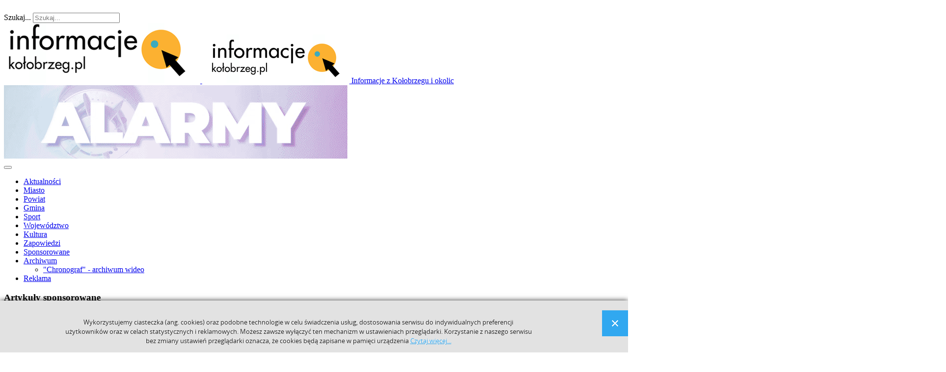

--- FILE ---
content_type: text/html; charset=utf-8
request_url: https://www.informacje.kolobrzeg.pl/91-kolobrzeg-zdrowie/18061-zdrowie-w-pigulce-odc-47-odcinek-specjalny
body_size: 17508
content:

<!DOCTYPE html>
<html lang="pl-pl" dir="ltr"
    class='com_content view-article itemid-684 home j31'>

<head>
  <base href="https://www.informacje.kolobrzeg.pl/91-kolobrzeg-zdrowie/18061-zdrowie-w-pigulce-odc-47-odcinek-specjalny" />
	<meta http-equiv="content-type" content="text/html; charset=utf-8" />
	<meta name="keywords" content="informacje kołobrzeg, wydarzenia kołobrzeg, aktualności z kołobrzegu , portal informacyjny kołobrzeg, newsy  z Kołobrzegu" />
	<meta name="author" content="Sylwia Kiljan-Rudowicz" />
	<meta property="og:title" content="Zdrowie w pigułce odc. 47 - odcinek specjalny" />
	<meta property="og:type" content="article" />
	<meta property="og:description" content="W wydaniu specjalnym programu &amp;quot;Zdrowie w pigułce&amp;quot; razem z Pawłem Jablońskim, zapraszamy na dzień otwarty w klubie FutureBody, podczas kt&amp;oacute;rego będzie można między innymi poćwiczyć i skorzystać z porad na temat zdrowego zdrowego stylu życia." />
	<meta property="og:locale" content="pl_PL" />
	<meta property="og:site_name" content="Informacje z Kołobrzegu i okolic. Aktualne wydarzenia." />
	<meta property="og:image" content="https://www.informacje.kolobrzeg.pl/images/1681382399326.jpg" />
	<meta property="og:url" content="https://www.informacje.kolobrzeg.pl/91-kolobrzeg-zdrowie/18061-zdrowie-w-pigulce-odc-47-odcinek-specjalny" />
	<meta property="article:published_time" content="2023-04-13T13:25:12+02:00" />
	<meta property="article:modified_time" content="2023-04-14T01:35:17+02:00" />
	<meta property="article:section" content="Zdrowie" />
	<meta property="article:author" content="Sylwia Kiljan-Rudowicz" />
	<meta property="fb:app_id" content="2246922058912180" />
	<meta name="description" content="Informacje z Kołobrzegu i okolic - to portal informacyjny miasta Kołobrzeg. Codziennie dostarczamy Państwu informacji na temat najnowszych wydarzeń ." />
	<meta name="generator" content="Joomla! - Open Source Content Management" />
	<title>Zdrowie w pigułce odc. 47 - odcinek specjalny - Informacje z Kołobrzegu i okolic. Aktualne wydarzenia.</title>
	<link href="/templates/infokgpl/favicon.ico" rel="shortcut icon" type="image/vnd.microsoft.icon" />
	<link href="https://www.informacje.kolobrzeg.pl/component/search/?Itemid=684&amp;catid=91&amp;id=18061&amp;format=opensearch" rel="search" title="Szukaj Informacje z Kołobrzegu i okolic. Aktualne wydarzenia." type="application/opensearchdescription+xml" />
	<link href="/templates/infokgpl/local/css/bootstrap.css" rel="stylesheet" type="text/css" />
	<link href="/components/com_jcomments/tpl/default/style.css?v=3002" rel="stylesheet" type="text/css" />
	<link href="https://www.informacje.kolobrzeg.pl/plugins/content/itpsocialbuttons/style.css" rel="stylesheet" type="text/css" />
	<link href="/plugins/system/jce/css/content.css?badb4208be409b1335b815dde676300e" rel="stylesheet" type="text/css" />
	<link href="https://www.informacje.kolobrzeg.pl//media/plg_system_info_ciacho/css/style3.css" rel="stylesheet" type="text/css" />
	<link href="/templates/system/css/system.css" rel="stylesheet" type="text/css" />
	<link href="/templates/infokgpl/local/css/template.css" rel="stylesheet" type="text/css" />
	<link href="/templates/infokgpl/local/css/megamenu.css" rel="stylesheet" type="text/css" />
	<link href="/templates/infokgpl/fonts/font-awesome/css/font-awesome.min.css" rel="stylesheet" type="text/css" />
	<link href="/templates/infokgpl/fonts/icomoon/icomoon.css" rel="stylesheet" type="text/css" />
	<link href="/templates/infokgpl/local/css/custom.css" rel="stylesheet" type="text/css" />
	<link href="https://www.informacje.kolobrzeg.pl/modules/mod_news_pro_gk5/interface/css/style.css" rel="stylesheet" type="text/css" />
	<script type="application/json" class="joomla-script-options new">{"csrf.token":"8de79827341335daf90f88d4b5d3a562","system.paths":{"root":"","base":""},"system.keepalive":{"interval":3540000,"uri":"\/component\/ajax\/?format=json"},"joomla.jtext":{"JLIB_FORM_FIELD_INVALID":"Niepoprawne pole:&#160"}}</script>
	<script src="/components/com_jcomments/js/jcomments-v2.3.js?v=12" type="text/javascript"></script>
	<script src="/components/com_jcomments/libraries/joomlatune/ajax.js?v=4" type="text/javascript"></script>
	<script src="/media/jui/js/jquery.min.js?eb3caef115c4d8f73a9e1424d58e6d2b" type="text/javascript"></script>
	<script src="/media/jui/js/jquery-noconflict.js?eb3caef115c4d8f73a9e1424d58e6d2b" type="text/javascript"></script>
	<script src="/media/jui/js/jquery-migrate.min.js?eb3caef115c4d8f73a9e1424d58e6d2b" type="text/javascript"></script>
	<script src="/plugins/system/t3/base-bs3/bootstrap/js/bootstrap.js?eb3caef115c4d8f73a9e1424d58e6d2b" type="text/javascript"></script>
	<script src="/media/system/js/core.js?eb3caef115c4d8f73a9e1424d58e6d2b" type="text/javascript"></script>
	<!--[if lt IE 9]><script src="/media/system/js/polyfill.event.js?eb3caef115c4d8f73a9e1424d58e6d2b" type="text/javascript"></script><![endif]-->
	<script src="/media/system/js/keepalive.js?eb3caef115c4d8f73a9e1424d58e6d2b" type="text/javascript"></script>
	<script src="/media/system/js/punycode.js?eb3caef115c4d8f73a9e1424d58e6d2b" type="text/javascript"></script>
	<script src="/media/system/js/validate.js?eb3caef115c4d8f73a9e1424d58e6d2b" type="text/javascript"></script>
	<script src="/media/system/js/caption.js?eb3caef115c4d8f73a9e1424d58e6d2b" type="text/javascript"></script>
	<script src="/plugins/system/t3/base-bs3/js/jquery.tap.min.js" type="text/javascript"></script>
	<script src="/plugins/system/t3/base-bs3/js/script.js" type="text/javascript"></script>
	<script src="/plugins/system/t3/base-bs3/js/menu.js" type="text/javascript"></script>
	<script src="/templates/infokgpl/js/script.js" type="text/javascript"></script>
	<script src="/plugins/system/t3/base-bs3/js/nav-collapse.js" type="text/javascript"></script>
	<script src="/media/system/js/mootools-core.js?eb3caef115c4d8f73a9e1424d58e6d2b" type="text/javascript"></script>
	<script src="/media/system/js/mootools-more.js?eb3caef115c4d8f73a9e1424d58e6d2b" type="text/javascript"></script>
	<script src="https://www.informacje.kolobrzeg.pl/modules/mod_news_pro_gk5/interface/scripts/engine.mootools.js" type="text/javascript"></script>
	<script src="https://www.informacje.kolobrzeg.pl/modules/mod_news_pro_gk5/interface/scripts/engine.jquery.js" type="text/javascript"></script>
	<!--[if lt IE 9]><script src="/media/system/js/html5fallback.js?eb3caef115c4d8f73a9e1424d58e6d2b" type="text/javascript"></script><![endif]-->
	<script type="text/javascript">
jQuery(function($){ initTooltips(); $("body").on("subform-row-add", initTooltips); function initTooltips (event, container) { container = container || document;$(container).find(".hasTooltip").tooltip({"html": true,"container": "body"});} });
function JCommentsInitializeForm()
{
	var jcEditor = new JCommentsEditor('comments-form-comment', true);

	jcEditor.initSmiles('/components/com_jcomments/images/smilies/');

	jcEditor.addSmile(':D','laugh.gif');

	jcEditor.addSmile(':lol:','lol.gif');

	jcEditor.addSmile(':-)','smile.gif');

	jcEditor.addSmile(';-)','wink.gif');

	jcEditor.addSmile('8)','cool.gif');

	jcEditor.addSmile(':-|','normal.gif');

	jcEditor.addSmile(':-*','whistling.gif');

	jcEditor.addSmile(':oops:','redface.gif');

	jcEditor.addSmile(':sad:','sad.gif');

	jcEditor.addSmile(':cry:','cry.gif');

	jcEditor.addSmile(':o','surprised.gif');

	jcEditor.addSmile(':-?','confused.gif');

	jcEditor.addSmile(':-x','sick.gif');

	jcEditor.addSmile(':eek:','shocked.gif');

	jcEditor.addSmile(':zzz','sleeping.gif');

	jcEditor.addSmile(':P','tongue.gif');

	jcEditor.addSmile(':roll:','rolleyes.gif');

	jcEditor.addSmile(':sigh:','unsure.gif');

	jcEditor.addCounter(1000, 'Zostało: ', ' znaków/symboli', 'counter');
	jcomments.setForm(new JCommentsForm('comments-form', jcEditor));
}


if (window.addEventListener) {window.addEventListener('load',JCommentsInitializeForm,false);}
else if (document.addEventListener){document.addEventListener('load',JCommentsInitializeForm,false);}
else if (window.attachEvent){window.attachEvent('onload',JCommentsInitializeForm);}
else {if (typeof window.onload=='function'){var oldload=window.onload;window.onload=function(){oldload();JCommentsInitializeForm();}} else window.onload=JCommentsInitializeForm;} 

//-->
<!--
var jcomments=new JComments(18061, 'com_content','/component/jcomments/');
jcomments.setList('comments-list');
//-->jQuery(window).on('load',  function() {
				new JCaption('img.caption');
			});
              function info_cookie(){
                 var exdays = 30;
                 var exdate=new Date();
                 exdate.setDate(exdate.getDate() + exdays);
                 document.cookie = 'info_cookie=1;expires='+exdate.toUTCString();
                 document.getElementById('panel_cookie_dol').style.display='none';             
              }
              window.addEvent('load', function() {
                var cookies = document.cookie.split(';');
                if(!cookies.length)
                  document.getElementById('panel_cookie_dol').style.display='none'; 
               });
         
	</script>

  <!-- FACEBOOK -->


<!-- META FOR IOS & HANDHELD -->
	<meta name="viewport" content="width=device-width, initial-scale=1.0, maximum-scale=1.0, user-scalable=no"/>
	<style type="text/stylesheet">
		@-webkit-viewport   { width: device-width; }
		@-moz-viewport      { width: device-width; }
		@-ms-viewport       { width: device-width; }
		@-o-viewport        { width: device-width; }
		@viewport           { width: device-width; }
	</style>
	<script type="text/javascript">
		//<![CDATA[
		if (navigator.userAgent.match(/IEMobile\/10\.0/)) {
			var msViewportStyle = document.createElement("style");
			msViewportStyle.appendChild(
				document.createTextNode("@-ms-viewport{width:auto!important}")
			);
			document.getElementsByTagName("head")[0].appendChild(msViewportStyle);
		}
		//]]>
	</script>
<meta name="HandheldFriendly" content="true"/>
<meta name="apple-mobile-web-app-capable" content="YES"/>
<!-- //META FOR IOS & HANDHELD -->




<!-- Le HTML5 shim and media query for IE8 support -->
<!--[if lt IE 9]>
<script src="//html5shim.googlecode.com/svn/trunk/html5.js"></script>
<script type="text/javascript" src="/plugins/system/t3/base-bs3/js/respond.min.js"></script>
<![endif]-->

<!-- You can add Google Analytics here or use T3 Injection feature -->
<meta property="fb:app_id" content="213744858715031" />

</head>

<body>
<div id="fb-root"></div>
<script>(function(d, s, id) {
  var js, fjs = d.getElementsByTagName(s)[0];
  if (d.getElementById(id)) return;
  js = d.createElement(s); js.id = id;
  js.src = "//connect.facebook.net/pl_PL/sdk.js#xfbml=1&version=v2.10&appId=213744858715031";
  fjs.parentNode.insertBefore(js, fjs);
}(document, 'script', 'facebook-jssdk'));</script>

<div class="t3-wrapper"> <!-- Need this wrapper for off-canvas menu. Remove if you don't use of-canvas -->

  
<!-- topbar -->
	<!-- topbar end -->
<!-- topbar -->
			<div id="hot-news">
			<div class="container">
					<!-- SPOTLIGHT -->
	<div class="t3-spotlight t3-hot-news  row">
					<div class=" col-lg-6 col-md-6 col-sm-6 col-xs-6">
								&nbsp;
							</div>
					<div class=" col-lg-6 col-md-6 col-sm-6 col-xs-6">
								<div class="t3-module module visible-desktop  col-sm-12" id="Mod35"><div class="module-inner"><div class="module-ct"><div class="search visible-desktop">
	<form action="/" method="post" class="form-inline form-search">
		<label for="mod-search-searchword35" class="element-invisible">Szukaj...</label> <input name="searchword" id="mod-search-searchword" aria-label="search" maxlength="200"  class="form-control search-query" type="search" placeholder="Szukaj..." />		<input type="hidden" name="task" value="search" />
		<input type="hidden" name="option" value="com_search" />
		<input type="hidden" name="Itemid" value="684" />
	</form>
</div>
</div></div></div>
							</div>
			</div>
<!-- SPOTLIGHT -->
			</div>
		</div>
	<!-- topbar end -->
<!-- Baner Modul 1 --><div class="row">
   <div class="text-center">
	<div class="banner-modul" ">
		<div class="bannergroup nomobile notablet">


</div>

	</div>
	</div>
<!-- Baner Modul 1 END-->
<!-- MAIN NAVIGATION -->
<header id="t3-header" class="t3-header">
	<div class="container">
		<div class="row">

			<!-- LOGO -->
			<div class="col-xs-12 col-sm-5 col-md-3 logo">
				<div class="logo-image logo-control">
					<a href="/" title="Informacje z Kołobrzegu i okolic">
													<img class="logo-img" src="/images/logo.jpg" alt="Informacje z Kołobrzegu i okolic" />
																			<img class="logo-img-sm" src="/images/2015/04/small_logo2.jpg" alt="Informacje z Kołobrzegu i okolic" />
												<span>Informacje z Kołobrzegu i okolic</span>
					</a>
					<small class="site-slogan"></small>
				</div>
			</div>
			<!-- //LOGO -->
				
			<!--/ Banner Top -->
							<div class="col-xs-12 col-sm-7 col-md-9">
											<!-- HEAD SEARCH -->
						<div class="banner-top ">
							<div class="bannergroup nomobile notablet img-responsive">

	<div class="banneritem">
																																																																			<a
							href="/component/banners/click/193" target="_blank" rel="noopener noreferrer"
							title="OC Starostwo">
							<img
								src="https://www.informacje.kolobrzeg.pl/images/2026/BANER_POWIAT_OBRONA_CYWILNA_2026.gif"
								alt="Obrona Cywilna"
								 width="700"															/>
						</a>
																<div class="clr"></div>
	</div>

</div>

						</div>
						<!-- //HEAD SEARCH -->
									</div>
					</div> <!-- //row -->
	</div> <!-- //.container -->
</header>




  
<!-- MAIN NAVIGATION -->
<div id="t3-mainnav" class="t3-mainnav-wrap">
	<div class="container">
		<nav  class="navbar navbar-default t3-mainnav">
			<!-- Brand and toggle get grouped for better mobile display -->
			<div class="navbar-header mobile-navbar">
			
														<button type="button" class="navbar-toggle" data-toggle="collapse" data-target=".t3-navbar-collapse">
						<i class="fa fa-bars"></i>
					</button>
				
				
			</div>

							<div class="t3-navbar-collapse navbar-collapse collapse"></div>
			
			<div class="t3-navbar navbar-collapse collapse">
				<div  class="t3-megamenu"  data-responsive="true">
<ul itemscope itemtype="http://www.schema.org/SiteNavigationElement" class="nav navbar-nav level0">
<li itemprop='name' class="current active" data-id="684" data-level="1">
<a itemprop='url' class=""  href="/"   data-target="#">Aktualności </a>

</li>
<li itemprop='name'  data-id="650" data-level="1">
<a itemprop='url' class=""  href="/miastokg"   data-target="#">Miasto </a>

</li>
<li itemprop='name'  data-id="600" data-level="1">
<a itemprop='url' class=""  href="/powiat"   data-target="#">Powiat </a>

</li>
<li itemprop='name'  data-id="1347" data-level="1">
<a itemprop='url' class=""  href="/gmina"   data-target="#">Gmina </a>

</li>
<li itemprop='name'  data-id="652" data-level="1">
<a itemprop='url' class=""  href="/sport"   data-target="#">Sport </a>

</li>
<li itemprop='name'  data-id="654" data-level="1">
<a itemprop='url' class=""  href="/zdrowie"   data-target="#">Województwo </a>

</li>
<li itemprop='name'  data-id="701" data-level="1">
<a itemprop='url' class=""  href="/kultura"   data-target="#">Kultura </a>

</li>
<li itemprop='name'  data-id="702" data-level="1">
<a itemprop='url' class=""  href="/rozrywka"   data-target="#">Zapowiedzi </a>

</li>
<li itemprop='name'  data-id="673" data-level="1">
<a itemprop='url' class=""  href="/sponsorowane"   data-target="#">Sponsorowane </a>

</li>
<li itemprop='name' class="dropdown mega" data-id="685" data-level="1">
<a itemprop='url' class=" dropdown-toggle"  href="#"   data-target="#" data-toggle="dropdown">Archiwum<em class="caret"></em></a>

<div class="nav-child dropdown-menu mega-dropdown-menu"  ><div class="mega-dropdown-inner">
<div class="row">
<div class="col-xs-12 mega-col-nav" data-width="12"><div class="mega-inner">
<ul itemscope itemtype="http://www.schema.org/SiteNavigationElement" class="mega-nav level1">
<li itemprop='name'  data-id="760" data-level="2">
<a itemprop='url' class=""  href="https://www.informacje.kolobrzeg.pl/index.php/programy-tkk/chronograftkk?start=0"   data-target="#">&quot;Chronograf&quot; - archiwum wideo</a>

</li>
</ul>
</div></div>
</div>
</div></div>
</li>
<li itemprop='name'  data-id="1348" data-level="1">
<a itemprop='url' class=""  href="https://www.informacje.kolobrzeg.pl/reklama-w-internecie-kolobrzeg"   data-target="#">Reklama</a>

</li>
</ul>
</div>

			</div>
		</nav>
	</div>
</div>
<!-- //MAIN NAVIGATION -->


  
<!-- Slideshow1 -->

<!-- Slideshow1 end -->

  
<!-- Slideshow1 -->

<!-- Slideshow1 end -->

  
<!-- //Features -->
<!-- //features end -->

  
  
<div id="t3-mainbody" class="container t3-mainbody one-sidebar-right">
	<div class="row">

		<!-- MAIN CONTENT -->
		<div id="t3-content" class="t3-content col-xs-12 col-sm-12 col-md-8">

			<!-- MAST TOP SESJE-->
						<!-- //MAST TOP SEJSE-->
			
			<!-- MAST TOP 1-->
						<div class="t3-mast-top-1 ">
				<div class="t3-module module design3 title-solid title-primary " id="Mod170"><div class="module-inner"><h3 class="module-title "><span>Artykuły sponsorowane</span></h3><div class="module-ct">	<div class="nspMain  design3 title-solid title-primary" id="nsp-nsp-170" data-config="{
				'animation_speed': 400,
				'animation_interval': 5000,
				'animation_function': 'Fx.Transitions.Sine.easeIn',
				'news_column': 3,
				'news_rows': 1,
				'links_columns_amount': 0,
				'links_amount': 0
			}">		
				
					<div class="nspArts bottom" style="width:100%;">
								<div class="nspArtScroll1">
					<div class="nspArtScroll2 nspPages1">
																	<div class="nspArtPage active nspCol1">
																				<div class="nspArt nspCol3" style="padding:0 15px 10px 15px;clear:both;">
								<a href="/sponsorowane/20212-10-cech-dobrego-bukmachera-na-start" class="nspImageWrapper tleft fleft gkResponsive"  style="margin:0;" target="_self"><img  class="nspImage" src="https://www.informacje.kolobrzeg.pl/modules/mod_news_pro_gk5/cache/2024.art-sponsorowane.CECHY-DOBREGO-BUKMACHERA-NA-STARTnsp-170.jpg" alt=""  /></a><h4 class="nspHeader tleft fnone has-image"><a href="/sponsorowane/20212-10-cech-dobrego-bukmachera-na-start"  title="10 cech dobrego bukmachera na start" target="_self">10 cech dobrego bukmachera na start</a></h4><p class="nspInfo nspInfo1 tleft fnone">Mar 01, 2024  /  <a href="/sponsorowane" target="_self">Artykuły sponsorowane</a></p><p class="nspInfo nspInfo2 tleft fnull"></p>							</div>
																															<div class="nspArt nspCol3" style="padding:0 15px 10px 15px;">
								<a href="/sponsorowane/2484-miejsce-na-twoja-reklame" class="nspImageWrapper tleft fleft gkResponsive"  style="margin:0;" target="_self"><img  class="nspImage" src="https://www.informacje.kolobrzeg.pl/modules/mod_news_pro_gk5/cache/pleaceholdernsp-170.jpg" alt=""  /></a><h4 class="nspHeader tleft fnone has-image"><a href="/sponsorowane/2484-miejsce-na-twoja-reklame"  title="Miejsce na Twoją reklamę!" target="_self">Miejsce na Twoją reklamę!</a></h4><p class="nspInfo nspInfo1 tleft fnone">Lip 20, 2016  /  <a href="/sponsorowane" target="_self">Artykuły sponsorowane</a></p><p class="nspInfo nspInfo2 tleft fnull"></p>							</div>
																															<div class="nspArt nspCol3" style="padding:0 15px 10px 15px;">
								<a href="/sponsorowane/6442-miejsce-na-twoja-reklame-2" class="nspImageWrapper tleft fleft gkResponsive"  style="margin:0;" target="_self"><img  class="nspImage" src="https://www.informacje.kolobrzeg.pl/modules/mod_news_pro_gk5/cache/pleaceholdernsp-170.jpg" alt=""  /></a><h4 class="nspHeader tleft fnone has-image"><a href="/sponsorowane/6442-miejsce-na-twoja-reklame-2"  title="Miejsce na Twoją reklamę!" target="_self">Miejsce na Twoją reklamę!</a></h4><p class="nspInfo nspInfo1 tleft fnone">Lip 20, 2016  /  <a href="/sponsorowane" target="_self">Artykuły sponsorowane</a></p><p class="nspInfo nspInfo2 tleft fnull"></p>							</div>
												</div>
																</div>

									</div>
			</div>
		
				
			</div>
</div></div></div><div class="t3-module module nomobile notablet " id="Mod327"><div class="module-inner"><div class="module-ct"><div class="bannergroup nomobile notablet">


</div>
</div></div></div><div class="t3-module module design4 title-solid title-blue " id="Mod370"><div class="module-inner"><h3 class="module-title "><span>Wydarzenia Dnia</span></h3><div class="module-ct">

<div class="custom design4 title-solid title-blue"  >
	<div class="row">
<div class="col-xs-12 col-sm-12 col-md-12 col-lg-12">
<video src="https://informacje.kolobrzeg.pl/video/wydarzenia.mp4" poster="https://informacje.kolobrzeg.pl/video/wydarzenia.jpg" controls="controls" width="100%" height="NaN"><source src="https://informacje.kolobrzeg.pl/video/wydarzenia.ogg" type="video/ogg" /></video>
</div>
<div>&nbsp;</div>
</div></div>
</div></div></div><div class="t3-module module nomobile notablet " id="Mod294"><div class="module-inner"><div class="module-ct"><div class="bannergroup nomobile notablet">


</div>
</div></div></div>
			</div>
						<!-- //MAST TOP 1-->
		
			<!-- CONTENT MAST TOP -->
						<!-- //CONTENT MAST TOP -->
						
<div class="item-page clearfix">


<!-- Article -->
<article itemscope itemtype="http://schema.org/Article">
	<meta itemprop="inLanguage" content="pl-PL" />


		<section class="article-intro clearfix" itemprop="articleBody">
		
		
	<div class="pull-left item-image article-image article-image-full">
    <span itemprop="image" itemscope itemtype="https://schema.org/ImageObject">
      <img
                src="/images/cache/d32e5b40b376b4914f5f67989689d09c_w740_h413_cp.jpg"
        alt="" itemprop="url" />
      <meta itemprop="height" content="auto" />
      <meta itemprop="width" content="auto" />
    </span>
	</div>

		
		<!-- Aside -->
				<aside class="article-aside clearfix">
			<div class="blog-meta clearfix">
			  			  	<dl class="article-info  muted">

		
			<dt class="article-info-term">
													Szczegóły							</dt>

			
			
										<dd class="category-name hasTooltip" title="Kategoria: ">
				<i class="fa fa-folder-open"></i>
									<a href="/91-kolobrzeg-zdrowie" ><span itemprop="genre">Zdrowie</span></a>							</dd>			
										<dd class="published hasTooltip" title="Opublikowano: ">
				<i class="fa fa-calendar"></i>
				<time datetime="2023-04-13T15:25:12+02:00" itemprop="datePublished">
					13 kwiecień 2023          <meta  itemprop="datePublished" content="2023-04-13T15:25:12+02:00" />
          <meta  itemprop="dateModified" content="2023-04-13T15:25:12+02:00" />
				</time>
			</dd>
					
					
			
						</dl>
			  			  
			  			  	<div class="email-print">
				  	
					<div class="btn-group pull-right">
				<a class="btn dropdown-toggle" data-toggle="dropdown" href="#"> <span class="fa fa-cog"></span> <span class="caret"><span class="element-invisible">Empty</span></span> </a>
								<ul class="dropdown-menu">
											<li class="print-icon"> <a href="/91-kolobrzeg-zdrowie/18061-zdrowie-w-pigulce-odc-47-odcinek-specjalny?tmpl=component&amp;print=1&amp;layout=default&amp;page=" title="Drukuj" onclick="window.open(this.href,'win2','status=no,toolbar=no,scrollbars=yes,titlebar=no,menubar=no,resizable=yes,width=640,height=480,directories=no,location=no'); return false;" rel="nofollow"><span class="fa fa-print"></span>&#160;Drukuj&#160;</a> </li>
																<li class="email-icon"> <a href="/component/mailto/?tmpl=component&amp;template=infokgpl&amp;link=4dac2f90d373e2700d67a198cb4a9ab8da8c392c" title="E-mail" onclick="window.open(this.href,'win2','width=400,height=350,menubar=yes,resizable=yes'); return false;"><span class="fa fa-envelope"></span> E-mail</a> </li>
														</ul>
			</div>
		
					  				</div>
			  </div>
		</aside>  
				<!-- //Aside -->
				
<header class="article-header clearfix">
	<h1 class="article-title" itemprop="headline">
					<a href="/91-kolobrzeg-zdrowie/18061-zdrowie-w-pigulce-odc-47-odcinek-specjalny" itemprop="url" title="Zdrowie w pigułce odc. 47 - odcinek specjalny">
				Zdrowie w pigułce odc. 47 - odcinek specjalny</a>
			</h1>

			</header>
		
		
	<div class="article-content clearfix" itemprop="articleBody">
		<p style="text-align: justify;">W wydaniu specjalnym programu "Zdrowie w pigułce" razem z Pawłem Jablońskim, zapraszamy na dzień otwarty w klubie FutureBody, podczas którego będzie można między innymi poćwiczyć i skorzystać z porad na temat zdrowego zdrowego stylu życia.&nbsp;&nbsp;</p>
 
<p style="text-align: justify;">Będzie to też okazja do zbadania składu ciała.&nbsp;Dodatkowo, uczestnicy wydarzenia będą mogli wziąć udział w przygodzie kulinarnej, czy też wygrać m. in. roczny karnet, za udostępnienie filmu promocyjnego z facebook’a i instaragram’a klubu.</p>
<p style="text-align: justify;">&nbsp;</p>
<div class="videores"><iframe src="https://www.youtube.com/embed/aNUnsWjSfNs?rel=0" width="720" height="433" allowfullscreen="allowfullscreen" allow="autoplay; encrypted-media" frameborder="0"></iframe></div>	</div>
		</section>


  <!-- footer -->
    <!-- //footer -->

			<ul class="pager pagenav">
	<li class="previous">
		<a class="hasTooltip" title="Stacja Zdrowie, czyli o świadomym jedzeniu i nie tylko" aria-label="Poprzedni artykuł: Stacja Zdrowie, czyli o świadomym jedzeniu i nie tylko" href="/91-kolobrzeg-zdrowie/18720-stacja-zdrowie-czyli-o-swiadomym-jedzeniu-i-nie-tylko" rel="prev">
			<span class="icon-chevron-left" aria-hidden="true"></span> <span aria-hidden="true">Poprzedni artykuł</span>		</a>
	</li>
	<li class="next">
		<a class="hasTooltip" title="Od stycznia elektroniczna wersja legitymacji emeryta i rencisty" aria-label="Następny artykuł: Od stycznia elektroniczna wersja legitymacji emeryta i rencisty" href="/91-kolobrzeg-zdrowie/17295-od-stycznia-elektroniczna-wersja-legitymacji-emeryta-i-rencisty" rel="next">
			<span aria-hidden="true">Następny artykuł</span> <span class="icon-chevron-right" aria-hidden="true"></span>		</a>
	</li>
</ul>
	
	
	</article>
<!-- //Article -->


<a href="http://www.tkk.pl/internet/"><img style="margin: 20px 0;" src="https://www.informacje.kolobrzeg.pl/images/2019/08/TKK_GIGA_BANER.gif" class="img-responsive" width="730px"></img></a>

<div id="jc">
<div id="comments"></div>
        <span>Dodaj komentarz</span>
                    <div class="comments-policy"><p style="font-size: 13px; color:#d60606">Komentarze na portalu informacje.kolobrzeg.pl są własnością ich twórców. Administrator portalu nie ponosi odpowiedzialności za opinie pozostawione w serwisie. 
Jeśli jakikolwiek komentarz uważasz za niestosowny lub narusza jakiekolwiek zasady komentowania w serwisie napisz na adres: studio@tkk.pl</p></div>
                            <a id="addcomments" href="#addcomments"></a>
        <form id="comments-form" name="comments-form" action="javascript:void(null);">
                                        <p>
	<span>
		<input id="comments-form-name" type="text" name="name" value=""
               maxlength="30" size="22" tabindex="1"/>
		<label for="comments-form-name">Imię (obowiązkowe)</label>
	</span>
                </p>
                            <p>
	<span>
		<textarea id="comments-form-comment" name="comment" cols="65" rows="8" tabindex="5"></textarea>
	</span>
            </p>
                                <p>
	<span>
		<img class="captcha" id="comments-form-captcha-image" src="/component/jcomments/captcha/88449" width="121" height="60"
             alt="Kod antyspamowy"/><br/>
		<span class="captcha" id="captcha-span-jc">Odśwież</span><br/>
		<input class="captcha" id="comments-form-captcha" type="text" name="captcha_refid" value="" size="5"
               tabindex="6"/><br/>
	</span>
                    </p>
                                            <div id="comments-form-buttons">
                <div class="btn" id="comments-form-send">
                    <div><a href="#" tabindex="7"
                            title="Wyślij (Ctrl+Enter)">Wyślij</a>
                    </div>
                </div>
                <div class="btn" id="comments-form-cancel" style="display:none;">
                    <div><a href="#" tabindex="8"
                            title="Skasuj">Skasuj</a>
                    </div>
                </div>
                <div style="clear:both;"></div>
            </div>
            <div>
                <input type="hidden" name="object_id" value="18061"/>
                <input type="hidden" name="object_group" value="com_content"/>
            </div>
        </form>
        <!--<script type="text/javascript">-->
                        <div id="comments-footer" align="center"><a href="http://www.joomlatune.com" title="JComments" target="_blank" rel="noopener">JComments</a></div>
</div>

<div class="itp-social-buttons-box"><h4>Udostępnij</h4><div class="itp-sbb-bothl"><div class="itp-sb-left"><a href="http://www.facebook.com/sharer.php?u=https%3A%2F%2Fwww.informacje.kolobrzeg.pl%2F91-kolobrzeg-zdrowie%2F18061-zdrowie-w-pigulce-odc-47-odcinek-specjalny&amp;t=Zdrowie%20w%20pigu%C5%82ce%20odc.%2047%20-%20odcinek%20specjalny" title="Submit to Facebook" target="blank" ><img src="https://www.informacje.kolobrzeg.pl/plugins/content/itpsocialbuttons/images/classy/facebook.png" alt="Submit to Facebook" /></a><a href="https://plus.google.com/share?url=https%3A%2F%2Fwww.informacje.kolobrzeg.pl%2F91-kolobrzeg-zdrowie%2F18061-zdrowie-w-pigulce-odc-47-odcinek-specjalny" title="Submit to Google Plus" target="blank" ><img src="https://www.informacje.kolobrzeg.pl/plugins/content/itpsocialbuttons/images/classy/google.png" alt="Submit to Google Plus" /></a><a href="http://twitter.com/share?text=Zdrowie%20w%20pigu%C5%82ce%20odc.%2047%20-%20odcinek%20specjalny&amp;url=https%3A%2F%2Fwww.informacje.kolobrzeg.pl%2F91-kolobrzeg-zdrowie%2F18061-zdrowie-w-pigulce-odc-47-odcinek-specjalny" title="Submit to Twitter" target="blank" ><img src="https://www.informacje.kolobrzeg.pl/plugins/content/itpsocialbuttons/images/classy/twitter.png" alt="Submit to Twitter" /></a><a href="http://www.linkedin.com/shareArticle?mini=true&amp;url=https%3A%2F%2Fwww.informacje.kolobrzeg.pl%2F91-kolobrzeg-zdrowie%2F18061-zdrowie-w-pigulce-odc-47-odcinek-specjalny&amp;title=Zdrowie%20w%20pigu%C5%82ce%20odc.%2047%20-%20odcinek%20specjalny" title="Submit to LinkedIn" target="blank" ><img src="https://www.informacje.kolobrzeg.pl/plugins/content/itpsocialbuttons/images/classy/linkedin.png" alt="Submit to LinkedIn" /></a></div><div class="itp-sb-clear-both"></div></div></div></div>
<script type='text/javascript'>
        jQuery.post(
                'https://www.informacje.kolobrzeg.pl/includes/increase_hits.php',
                {option:'com_content',view:'article',id:'18061'},
                function(data,status){jQuery('#article_hits').html(data);},'text'
        );
</script>
			<br />
			<br />
			<!-- MAST down 1-->
						<div class="t3-mast-down-1 ">
			<div class="t3-module module nomobile notablet " id="Mod295"><div class="module-inner"><div class="module-ct"><div class="bannergroup nomobile notablet">

	<div class="banneritem">
																																																																			<a
							href="/component/banners/click/73" target="_blank" rel="noopener noreferrer"
							title="pasjonatka">
							<img
								src="https://www.informacje.kolobrzeg.pl/images/banners/pasjonatka.jpg"
								alt="pasjonatka"
																							/>
						</a>
																<div class="clr"></div>
	</div>

</div>
</div></div></div>
			</div>
						<!-- //MAST down 1-->
			
		</div>
		<!-- //MAIN CONTENT -->
		<!-- SIDEBAR RIGHT -->
		<div class="t3-sidebar t3-sidebar-right col-xs-12 col-sm-12  col-md-4 ">
			<div class="t3-module module nomobile notablet " id="Mod279"><div class="module-inner"><div class="module-ct"><div class="bannergroup nomobile notablet">


</div>
</div></div></div><div class="t3-module module nomobile notablet " id="Mod371"><div class="module-inner"><div class="module-ct"><div class="bannergroup nomobile notablet">


</div>
</div></div></div><div class="t3-module module nomobile notablet " id="Mod281"><div class="module-inner"><div class="module-ct"><div class="bannergroup nomobile notablet">

	<div class="banneritem">
																																																																			<a
							href="/component/banners/click/7" target="_blank" rel="noopener noreferrer"
							title="MZZDiOŚ">
							<img
								src="https://www.informacje.kolobrzeg.pl/images/banners/MZZiOD3.gif"
								alt="MZZDiOŚ"
																							/>
						</a>
																<div class="clr"></div>
	</div>
	<div class="banneritem">
																																																																			<a
							href="/component/banners/click/207" target="_blank" rel="noopener noreferrer"
							title="Schronisko Reks">
							<img
								src="https://www.informacje.kolobrzeg.pl/images/2023/reklamy/reks23.gif"
								alt="Schronisko Reks"
																							/>
						</a>
																<div class="clr"></div>
	</div>
	<div class="banneritem">
																																																																			<a
							href="/component/banners/click/177" target="_blank" rel="noopener noreferrer"
							title="Komunikacja Miejska">
							<img
								src="https://www.informacje.kolobrzeg.pl/images/2021/reklamy/komunikacja-miejska.jpg"
								alt="Komunikacja Miejska"
																							/>
						</a>
																<div class="clr"></div>
	</div>

</div>
</div></div></div><div class="t3-module moduledesign4 title-solid title-blue nomobile notablet " id="Mod312"><div class="module-inner"><h3 class="module-title "><span>Nasze Programy</span></h3><div class="module-ct">

<div class="customdesign4 title-solid title-blue nomobile notablet"  >
	<div class="programy_tkk">
<div class="row">
<div class="programy_tkk col-xs-12 col-sm-12 col-md-12 col-lg-12"><a href="https://www.informacje.kolobrzeg.pl/index.php/programy-tkk/rozmowyzwidokiemnapowiat?start=0"><img src="https://informacje.kolobrzeg.pl/images/programy/powiat2.jpg" alt="Rozmowy z widokiem na powiata" class="img-responsive" /></a></div>
</div>
<div class="row">
<div class="programy_tkk col-xs-12 col-sm-12 col-md-12 col-lg-12"><a href="https://www.informacje.kolobrzeg.pl/index.php/programy-tkk/prezydenckikwadrans?start=0"><img src="https://informacje.kolobrzeg.pl/images//2021/img/prezydencki-kwandrans.jpg" alt="Prezydencki kwadrans" class="img-responsive" /></a></div>
</div>
<div class="row">
<div class="programy_tkk col-xs-12 col-sm-12 col-md-12 col-lg-12"><a href="https://www.informacje.kolobrzeg.pl/programy-tkk/156-z-wanda-nie-tylko-wsrod-zwierzat?start=0"><img src="https://informacje.kolobrzeg.pl/images/z-wanda-nie-tylko.jpg" alt="" class="img-responsive" /></a></div>
</div>
<div class="row">
<div class="programy_tkk col-xs-12 col-sm-12 col-md-12 col-lg-12"><a href="https://www.informacje.kolobrzeg.pl/programy-tkk/157-zdrowie-w-pigulce?start=0"><img src="https://informacje.kolobrzeg.pl/images/2022/zdrowie-w-piguce.jpg" alt="Zdrowie w pigułce" class="img-responsive" /></a></div>
</div>
<div class="row">
<div class="programy_tkk col-xs-12 col-sm-12 col-md-12 col-lg-12"><a href="https://www.informacje.kolobrzeg.pl/programy-tkk/151-kwadrans-z-historia?start=0"><img src="https://informacje.kolobrzeg.pl/images/2021/img/kwadrans-z-historia.jpg" alt="kwadrans z historia" class="img-responsive" /></a></div>
</div>
<div class="row">
<div class="programy_tkk col-xs-12 col-sm-12 col-md-12 col-lg-12"><a href="https://www.informacje.kolobrzeg.pl/index.php/programy-tkk/chronograftkk?start=0"><img src="https://informacje.kolobrzeg.pl/images/programy/chronograf.jpg" alt="chronograf TKK" class="img-responsive" /></a></div>
</div>
<div class="row">
<div class="programy_tkk col-xs-12 col-sm-12 col-md-12 col-lg-12"><a href="https://www.informacje.kolobrzeg.pl/programy-tkk/159-jak-to-ugryzc?start=0"><img src="https://informacje.kolobrzeg.pl/images/2023/programy/jak-to-ugryzc.jpg" alt="chronograf TKK" class="img-responsive" /></a></div>
</div>
<div class="row">
<div class="programy_tkk col-xs-12 col-sm-12 col-md-12 col-lg-12"><a href="https://www.informacje.kolobrzeg.pl/programy-tkk/158-tworcy-niebanalni?start=0"><img src="https://informacje.kolobrzeg.pl/images/2023/programy/tworcy-niebanalni.jpg" alt="chronograf TKK" class="img-responsive" /></a></div>
</div>
<div class="row">
<div class="programy_tkk col-xs-12 col-sm-12 col-md-12 col-lg-12"><a href="https://www.radiokolobrzeg.pl/"><img src="https://informacje.kolobrzeg.pl/images/2021/img/radio-kolobrzeg.gif" alt="chronograf TKK" class="img-responsive" /></a></div>
</div>
<div class="row">&nbsp;</div>
</div></div>
</div></div></div>
		</div>
		<!-- //SIDEBAR RIGHT -->

	</div>
</div> 




  
<!-- //Features -->
	<!-- SPOTLIGHT 1 -->
	<div id="video-1">
		<div class="container t3-sl t3-sl-1">
			<div class="video-1">
					<!-- SPOTLIGHT -->
	<div class="t3-spotlight t3-video-1  row">
					<div class=" col-lg-12 col-md-12 col-sm-12 col-xs-12">
								<div class="t3-module module design3 title-solid title-primary " id="Mod374"><div class="module-inner"><h3 class="module-title "><span>Najnowsze wideo </span></h3><div class="module-ct">	<div class="nspMain  design3 title-solid title-primary" id="nsp-nsp-374" data-config="{
				'animation_speed': 400,
				'animation_interval': 5000,
				'animation_function': 'Fx.Transitions.Sine.easeIn',
				'news_column': 4,
				'news_rows': 1,
				'links_columns_amount': 0,
				'links_amount': 0
			}">		
				
					<div class="nspArts bottom" style="width:100%;">
								<div class="nspTopInterface">
										<ul class="nspPagination">
												<li><a href="#">1</a></li>
												<li><a href="#">2</a></li>
											</ul>
										
										<a href="#" class="nspPrev">Poprzedni</a>
					<a href="#" class="nspNext">Następny</a>
									</div>
								<div class="nspArtScroll1">
					<div class="nspArtScroll2 nspPages2">
																	<div class="nspArtPage active nspCol2">
																				<div class="nspArt nspCol4" style="padding:0 15px 10px 15px;clear:both;">
								<h4 class="nspHeader tleft fnone has-image"><a href="/23361-z-wizyta-na-placu-budowy-wydzialu-komunikacji-2"  title="Z wizytą na placu budowy Wydziału Komunikacji" target="_self">Z wizytą na placu budowy Wydziału Komunikacji</a></h4><p class="nspInfo nspInfo1 tleft fnone">Sty 23, 2026  /  Najnowsze artykuły</p><a href="/23361-z-wizyta-na-placu-budowy-wydzialu-komunikacji-2" class="nspImageWrapper tleft fleft gkResponsive"  style="margin:0;" target="_self"><img  class="nspImage" src="https://www.informacje.kolobrzeg.pl/modules/mod_news_pro_gk5/cache/wydz26nsp-374.jpg" alt=""  /></a><p class="nspInfo nspInfo2 tleft fnull"></p>							</div>
																															<div class="nspArt nspCol4" style="padding:0 15px 10px 15px;">
								<h4 class="nspHeader tleft fnone has-image"><a href="/23360-zeby-urlop-byl-odpoczynkiem-2"  title="Żeby urlop był odpoczynkiem " target="_self">Żeby urlop był odpoczynkiem </a></h4><p class="nspInfo nspInfo1 tleft fnone">Sty 23, 2026  /  Najnowsze artykuły</p><a href="/23360-zeby-urlop-byl-odpoczynkiem-2" class="nspImageWrapper tleft fleft gkResponsive"  style="margin:0;" target="_self"><img  class="nspImage" src="https://www.informacje.kolobrzeg.pl/modules/mod_news_pro_gk5/cache/15459474-hd_1920_1080_30fps.mp4.Still001nsp-374.jpg" alt=""  /></a><p class="nspInfo nspInfo2 tleft fnull"></p>							</div>
																															<div class="nspArt nspCol4" style="padding:0 15px 10px 15px;">
								<h4 class="nspHeader tleft fnone has-image"><a href="/23358-radni-mlodziezowej-rady-miasta-zakonczyli-swoja-kadencje"  title="Radni Młodzieżowej Rady Miasta zakończyli swoją kadencję" target="_self">Radni Młodzieżowej Rady Miasta zakończyli swoją kadencję</a></h4><p class="nspInfo nspInfo1 tleft fnone">Sty 23, 2026  /  Najnowsze artykuły</p><a href="/23358-radni-mlodziezowej-rady-miasta-zakonczyli-swoja-kadencje" class="nspImageWrapper tleft fleft gkResponsive"  style="margin:0;" target="_self"><img  class="nspImage" src="https://www.informacje.kolobrzeg.pl/modules/mod_news_pro_gk5/cache/MRM26nsp-374.jpg" alt=""  /></a><p class="nspInfo nspInfo2 tleft fnull"></p>							</div>
																															<div class="nspArt nspCol4" style="padding:0 15px 10px 15px;">
								<h4 class="nspHeader tleft fnone has-image"><a href="/23354-targi-edukacyjne-edu-day"  title="Targi Edukacyjne Edu Day " target="_self">Targi Edukacyjne Edu Day </a></h4><p class="nspInfo nspInfo1 tleft fnone">Sty 22, 2026  /  Najnowsze artykuły</p><a href="/23354-targi-edukacyjne-edu-day" class="nspImageWrapper tleft fleft gkResponsive"  style="margin:0;" target="_self"><img  class="nspImage" src="https://www.informacje.kolobrzeg.pl/modules/mod_news_pro_gk5/cache/edu26nsp-374.jpg" alt=""  /></a><p class="nspInfo nspInfo2 tleft fnull"></p>							</div>
												</div>
						<div class="nspArtPage nspCol2">
																															<div class="nspArt nspCol4" style="padding:0 15px 10px 15px;clear:both;">
								<h4 class="nspHeader tleft fnone has-image"><a href="/?id=23352:w-kolobrzegu-powstanie-orkiestra-deta&amp;catid=85:miasto-kolobrzeg"  title="W Kołobrzegu powstanie orkiestra dęta" target="_self">W Kołobrzegu powstanie orkiestra dęta</a></h4><p class="nspInfo nspInfo1 tleft fnone">Sty 22, 2026  /  Miasto</p><a href="/?id=23352:w-kolobrzegu-powstanie-orkiestra-deta&amp;catid=85:miasto-kolobrzeg" class="nspImageWrapper tleft fleft gkResponsive"  style="margin:0;" target="_self"><img  class="nspImage" src="https://www.informacje.kolobrzeg.pl/modules/mod_news_pro_gk5/cache/Szymon0933.Still001nsp-374.jpg" alt=""  /></a><p class="nspInfo nspInfo2 tleft fnull"></p>							</div>
																															<div class="nspArt nspCol4" style="padding:0 15px 10px 15px;">
								<h4 class="nspHeader tleft fnone has-image"><a href="/sport/23353-mocne-zwyciestwo-kotwicy"  title="Mocne zwycięstwo Kotwicy" target="_self">Mocne zwycięstwo Kotwicy</a></h4><p class="nspInfo nspInfo1 tleft fnone">Sty 22, 2026  /  Sport</p><a href="/sport/23353-mocne-zwyciestwo-kotwicy" class="nspImageWrapper tleft fleft gkResponsive"  style="margin:0;" target="_self"><img  class="nspImage" src="https://www.informacje.kolobrzeg.pl/modules/mod_news_pro_gk5/cache/MECZ.Still001nsp-374.jpg" alt=""  /></a><p class="nspInfo nspInfo2 tleft fnull"></p>							</div>
																															<div class="nspArt nspCol4" style="padding:0 15px 10px 15px;">
								<h4 class="nspHeader tleft fnone has-image"><a href="/23351-zycie-i-tworczosc-jerzego-patana-wernisaz-wystawy"  title="Życie i twórczość Jerzego Patana – wernisaż wystawy" target="_self">Życie i twórczość Jerzego Patana – wernisaż wystawy</a></h4><p class="nspInfo nspInfo1 tleft fnone">Sty 21, 2026  /  Najnowsze artykuły</p><a href="/23351-zycie-i-tworczosc-jerzego-patana-wernisaz-wystawy" class="nspImageWrapper tleft fleft gkResponsive"  style="margin:0;" target="_self"><img  class="nspImage" src="https://www.informacje.kolobrzeg.pl/modules/mod_news_pro_gk5/cache/Szymon0927.Still001nsp-374.jpg" alt=""  /></a><p class="nspInfo nspInfo2 tleft fnull"></p>							</div>
																															<div class="nspArt nspCol4" style="padding:0 15px 10px 15px;">
								<h4 class="nspHeader tleft fnone has-image"><a href="/?id=23350:nizsze-stawki-dla-sprzedawcow-na-kolobrzeskim-targowisku-ale-tylko-czasowo&amp;catid=85:miasto-kolobrzeg"  title="Niższe stawki dla sprzedawców na kołobrzeskim targowisku, ale tylko czasowo " target="_self">Niższe stawki dla sprzedawców na kołobrzeskim targowisku, al&hellip;</a></h4><p class="nspInfo nspInfo1 tleft fnone">Sty 21, 2026  /  Miasto</p><a href="/?id=23350:nizsze-stawki-dla-sprzedawcow-na-kolobrzeskim-targowisku-ale-tylko-czasowo&amp;catid=85:miasto-kolobrzeg" class="nspImageWrapper tleft fleft gkResponsive"  style="margin:0;" target="_self"><img  class="nspImage" src="https://www.informacje.kolobrzeg.pl/modules/mod_news_pro_gk5/cache/TARGOPL26nsp-374.jpg" alt=""  /></a><p class="nspInfo nspInfo2 tleft fnull"></p>							</div>
												</div>
																</div>

									</div>
			</div>
		
				
			</div>
</div></div></div>
							</div>
			</div>
<!-- SPOTLIGHT -->
			</div>
		</div>
	</div>
	<!-- //SPOTLIGHT 1 -->
<!-- //features end -->


  
<!-- Slideshow1 -->

	<!-- SPOTLIGHT 1 -->
	<div class="container t3-sl t3-sl-1">
		<div class="feature-list">
				<!-- SPOTLIGHT -->
	<div class="t3-spotlight t3-feature-list-1  row">
					<div class=" col-lg-3 col-md-3 col-sm-3 col-xs-6">
								<div class="t3-module module feature-list-design title-common nomobile notablet " id="Mod207"><div class="module-inner"><h3 class="module-title "><span>Miasto</span></h3><div class="module-ct">	<div class="nspMain  feature-list-design title-common nomobile notablet" id="nsp-nsp-207" data-config="{
				'animation_speed': 400,
				'animation_interval': 5000,
				'animation_function': 'Fx.Transitions.Expo.easeIn',
				'news_column': 1,
				'news_rows': 1,
				'links_columns_amount': 1,
				'links_amount': 2
			}">		
				
					<div class="nspArts bottom" style="width:100%;">
								<div class="nspArtScroll1">
					<div class="nspArtScroll2 nspPages1">
																	<div class="nspArtPage active nspCol1">
																				<div class="nspArt nspCol1" style="padding:0;">
								<a href="/23362-prezydencki-kwadrans-czekamy-na-pytania-17" class="nspImageWrapper tleft fnone"  style="margin:0;" target="_self"><img  class="nspImage" src="/images/104735a13097cb230ca05187d54e1d68_w740_h413_cp_1.jpg" alt=""  style="width:263px;height:147px;" /></a><h4 class="nspHeader tleft fnone has-image"><a href="/23362-prezydencki-kwadrans-czekamy-na-pytania-17"  title="Prezydencki kwadrans - czekamy na pytania " target="_self">Prezydencki kwadrans - czekamy na pytani&hellip;</a></h4><p class="nspInfo nspInfo1 tleft fnone">Sty 23, 2026  /  <a href="/" target="_self">Najnowsze artykuły</a></p><p class="nspInfo nspInfo2 tleft fnone"></p>							</div>
												</div>
																</div>

									</div>
			</div>
		
				<div class="nspLinksWrap bottom" style="width:99.9%;">
			<div class="nspLinks" style="margin:0;">
								<div class="nspLinkScroll1">
					<div class="nspLinkScroll2 nspPages2">
																				<ul class="nspList active nspCol2">
														
							<li class="even"><h4><a href="/23361-z-wizyta-na-placu-budowy-wydzialu-komunikacji-2" title="Z wizytą na placu budowy Wydziału Komunikacji" target="_self">Z wizytą na placu budowy Wydziału K&hellip;</a></h4></li>							
																											
							<li class="odd"><h4><a href="/23360-zeby-urlop-byl-odpoczynkiem-2" title="Żeby urlop był odpoczynkiem " target="_self">Żeby urlop był odpoczynkiem </a></h4></li>							
														</ul>
							<ul class="nspList  active  nspCol2">
																											
							<li class="even"><h4><a href="/23359-kolejne-dzialania-bezpieczny-powiat" title="Kolejne działania &quot;Bezpieczny Powiat&quot;" target="_self">Kolejne działania &quot;Bezpieczny &hellip;</a></h4></li>							
																											
							<li class="odd"><h4><a href="/23358-radni-mlodziezowej-rady-miasta-zakonczyli-swoja-kadencje" title="Radni Młodzieżowej Rady Miasta zakończyli swoją kadencję" target="_self">Radni Młodzieżowej Rady Miasta zako&hellip;</a></h4></li>							
														</ul>
															
					</div>
					
									</div>	
					
				
					
			</div>
		</div>
				
			</div>
</div></div></div>
							</div>
					<div class=" col-lg-3 col-md-3 col-sm-3 col-xs-6">
								<div class="t3-module module feature-list-design title-common nomobile notablet " id="Mod208"><div class="module-inner"><h3 class="module-title "><span>Powiat</span></h3><div class="module-ct">	<div class="nspMain  feature-list-design title-common nomobile notablet" id="nsp-nsp-208" data-config="{
				'animation_speed': 400,
				'animation_interval': 5000,
				'animation_function': 'Fx.Transitions.Expo.easeIn',
				'news_column': 1,
				'news_rows': 1,
				'links_columns_amount': 1,
				'links_amount': 2
			}">		
				
					<div class="nspArts bottom" style="width:100%;">
								<div class="nspArtScroll1">
					<div class="nspArtScroll2 nspPages1">
																	<div class="nspArtPage active nspCol1">
																				<div class="nspArt nspCol1" style="padding:0;">
								<a href="/91-kolobrzeg-zdrowie/14112-porozmawiajmy-o-anoreksji" class="nspImageWrapper tleft fnone"  style="margin:0;" target="_self"><img  class="nspImage" src="/images/AA731701.MXF.Still001.jpg" alt=""  style="width:263px;height:147px;" /></a><h4 class="nspHeader tleft fnone has-image"><a href="/91-kolobrzeg-zdrowie/14112-porozmawiajmy-o-anoreksji"  title="Porozmawiajmy o anoreksji " target="_self">Porozmawiajmy o anoreksji </a></h4><p class="nspInfo nspInfo1 tleft fnone">Paź 22, 2021  /  <a href="/91-kolobrzeg-zdrowie" target="_self">Zdrowie</a></p><p class="nspInfo nspInfo2 tleft fnone"></p>							</div>
												</div>
																</div>

									</div>
			</div>
		
				<div class="nspLinksWrap bottom" style="width:99.9%;">
			<div class="nspLinks" style="margin:0;">
								<div class="nspLinkScroll1">
					<div class="nspLinkScroll2 nspPages2">
																				<ul class="nspList active nspCol2">
														
							<li class="even"><h4><a href="/?id=12897:motoserce-po-raz-13&amp;catid=85:miasto-kolobrzeg" title="Motoserce po raz 13" target="_self">Motoserce po raz 13</a></h4></li>							
																											
							<li class="odd"><h4><a href="/sport/5414-o-co-biega-czyli-wszystko-o-bieganiu-odc-32-wideo" title="O co biega czyli wszystko o bieganiu odc. 32 (wideo)" target="_self">O co biega czyli wszystko o biegani&hellip;</a></h4></li>							
														</ul>
							<ul class="nspList  active  nspCol2">
																											
							<li class="even"><h4><a href="/?id=16255:kolobrzescy-strazacy-pojechali-do-francji&amp;catid=85:miasto-kolobrzeg" title="Kołobrzescy strażacy pojechali do Francji" target="_self">Kołobrzescy strażacy pojechali do F&hellip;</a></h4></li>							
																											
							<li class="odd"><h4><a href="/22742-marsz-antyimigracyjny-przeszedl-ulicami-miasta" title="Marsz antyimigracyjny przeszedł ulicami miasta" target="_self">Marsz antyimigracyjny przeszedł uli&hellip;</a></h4></li>							
														</ul>
															
					</div>
					
									</div>	
					
				
					
			</div>
		</div>
				
			</div>
</div></div></div>
							</div>
					<div class=" col-lg-3 col-md-3 col-sm-3 col-xs-6">
								<div class="t3-module module feature-list-design title-common nomobile notablet " id="Mod209"><div class="module-inner"><h3 class="module-title "><span>Zdrowie</span></h3><div class="module-ct">	<div class="nspMain  feature-list-design title-common nomobile notablet" id="nsp-nsp-209" data-config="{
				'animation_speed': 400,
				'animation_interval': 5000,
				'animation_function': 'Fx.Transitions.Expo.easeIn',
				'news_column': 1,
				'news_rows': 1,
				'links_columns_amount': 1,
				'links_amount': 2
			}">		
				
					<div class="nspArts bottom" style="width:100%;">
								<div class="nspArtScroll1">
					<div class="nspArtScroll2 nspPages1">
																	<div class="nspArtPage active nspCol1">
																				<div class="nspArt nspCol1" style="padding:0;">
								<a href="/91-kolobrzeg-zdrowie/16301-piknik-zdrowia" class="nspImageWrapper tleft fnone"  style="margin:0;" target="_self"><img  class="nspImage" src="/images/MIASTECZKA-Adamed_dla_Rodziny_Key_visual.jpg" alt=""  style="width:263px;height:147px;" /></a><h4 class="nspHeader tleft fnone has-image"><a href="/91-kolobrzeg-zdrowie/16301-piknik-zdrowia"  title="Piknik zdrowia" target="_self">Piknik zdrowia</a></h4><p class="nspInfo nspInfo1 tleft fnone">Sie 19, 2022  /  <a href="/91-kolobrzeg-zdrowie" target="_self">Zdrowie</a></p><p class="nspInfo nspInfo2 tleft fnone"></p>							</div>
												</div>
																</div>

									</div>
			</div>
		
				<div class="nspLinksWrap bottom" style="width:99.9%;">
			<div class="nspLinks" style="margin:0;">
								<div class="nspLinkScroll1">
					<div class="nspLinkScroll2 nspPages2">
																				<ul class="nspList active nspCol2">
														
							<li class="even"><h4><a href="/91-kolobrzeg-zdrowie/4260-marsz-onkorejs-wideo" title="Marsz OnkoRejs (wideo)" target="_self">Marsz OnkoRejs (wideo)</a></h4></li>							
																											
							<li class="odd"><h4><a href="/91-kolobrzeg-zdrowie/7069-nowatorskie-ujecie-w-psychiatrii" title="Nowatorskie ujęcie w psychiatrii" target="_self">Nowatorskie ujęcie w psychiatrii</a></h4></li>							
														</ul>
							<ul class="nspList  active  nspCol2">
																											
							<li class="even"><h4><a href="/91-kolobrzeg-zdrowie/3312-konkurs-na-logo-wolontariuszy-hospicjum" title="Konkurs na logo wolontariuszy hospicjum" target="_self">Konkurs na logo wolontariuszy hospi&hellip;</a></h4></li>							
																											
							<li class="odd"><h4><a href="/91-kolobrzeg-zdrowie/13278-amazonki-zapraszaja-na-onkomarsz" title="Amazonki zapraszają na Onkomarsz" target="_self">Amazonki zapraszają na Onkomarsz</a></h4></li>							
														</ul>
															
					</div>
					
									</div>	
					
				
					
			</div>
		</div>
				
			</div>
</div></div></div>
							</div>
					<div class=" col-lg-3 col-md-3 col-sm-3 col-xs-6">
								<div class="t3-module module feature-list-design title-common nomobile notablet " id="Mod210"><div class="module-inner"><h3 class="module-title "><span>Sport</span></h3><div class="module-ct">	<div class="nspMain  feature-list-design title-common nomobile notablet" id="nsp-nsp-210" data-config="{
				'animation_speed': 400,
				'animation_interval': 5000,
				'animation_function': 'Fx.Transitions.Expo.easeIn',
				'news_column': 1,
				'news_rows': 1,
				'links_columns_amount': 1,
				'links_amount': 2
			}">		
				
					<div class="nspArts bottom" style="width:100%;">
								<div class="nspArtScroll1">
					<div class="nspArtScroll2 nspPages1">
																	<div class="nspArtPage active nspCol1">
																				<div class="nspArt nspCol1" style="padding:0;">
								<a href="/sport/12296-wicemistrzostwo-polski-kingi-walerianczyk" class="nspImageWrapper tleft fnone"  style="margin:0;" target="_self"><img  class="nspImage" src="/images/2021/superryba/wal.jpg" alt=""  style="width:263px;height:147px;" /></a><h4 class="nspHeader tleft fnone has-image"><a href="/sport/12296-wicemistrzostwo-polski-kingi-walerianczyk"  title="Wicemistrzostwo Polski Kingi Waleriańczyk" target="_self">Wicemistrzostwo Polski Kingi Waleriańczy&hellip;</a></h4><p class="nspInfo nspInfo1 tleft fnone">Lut 16, 2021  /  <a href="/sport" target="_self">Sport</a></p><p class="nspInfo nspInfo2 tleft fnone"></p>							</div>
												</div>
																</div>

									</div>
			</div>
		
				<div class="nspLinksWrap bottom" style="width:99.9%;">
			<div class="nspLinks" style="margin:0;">
								<div class="nspLinkScroll1">
					<div class="nspLinkScroll2 nspPages2">
																				<ul class="nspList active nspCol2">
														
							<li class="even"><h4><a href="/sport/8158-ruszyl-wyscig-kolarski-baltyk-karkonosze-tour-wideo" title="Ruszył wyścig kolarski Bałtyk - Karkonosze Tour (wideo)" target="_self">Ruszył wyścig kolarski Bałtyk - Kar&hellip;</a></h4></li>							
																											
							<li class="odd"><h4><a href="/sport/1773-wysoka-przegrana-kotwicy" title="Wysoka przegrana Kotwicy " target="_self">Wysoka przegrana Kotwicy </a></h4></li>							
														</ul>
							<ul class="nspList  active  nspCol2">
																											
							<li class="even"><h4><a href="/sport/7706-udane-starty-plywakow" title="Udane starty pływaków " target="_self">Udane starty pływaków </a></h4></li>							
																											
							<li class="odd"><h4><a href="/sport/12278-wygrana-z-pogon-basket-szczecin-2" title=" Wygrana z Pogoń Basket Szczecin" target="_self"> Wygrana z Pogoń Basket Szczecin</a></h4></li>							
														</ul>
															
					</div>
					
									</div>	
					
				
					
			</div>
		</div>
				
			</div>
</div></div></div>
							</div>
			</div>
<!-- SPOTLIGHT -->
		</div>
	</div>
	<!-- //SPOTLIGHT 1 -->
	<!-- SPOTLIGHT 1 -->
	<div class="container t3-sl t3-sl-1">
		<div class="feature-list">
				<!-- SPOTLIGHT -->
	<div class="t3-spotlight t3-feature-list-1b  row">
					<div class=" col-lg-3 col-md-3 col-sm-3 col-xs-6">
								<div class="t3-module module feature-list-design title-common nomobile notablet " id="Mod308"><div class="module-inner"><h3 class="module-title "><span>Turystyka</span></h3><div class="module-ct">	<div class="nspMain  feature-list-design title-common nomobile notablet" id="nsp-nsp-308" data-config="{
				'animation_speed': 400,
				'animation_interval': 5000,
				'animation_function': 'Fx.Transitions.Expo.easeIn',
				'news_column': 1,
				'news_rows': 1,
				'links_columns_amount': 1,
				'links_amount': 2
			}">		
				
					<div class="nspArts bottom" style="width:100%;">
								<div class="nspArtScroll1">
					<div class="nspArtScroll2 nspPages1">
																	<div class="nspArtPage active nspCol1">
																				<div class="nspArt nspCol1" style="padding:0;">
								<a href="/turystykakg/17843-ochrona-wod-wybrzeza-morza-baltyckiego-w-obliczu-zagrozen-ekologicznych" class="nspImageWrapper tleft fnone"  style="margin:0;" target="_self"><img  class="nspImage" src="/images/335860913_217731504174354_1784561033767480349_n.jpg" alt=""  style="width:263px;height:147px;" /></a><h4 class="nspHeader tleft fnone has-image"><a href="/turystykakg/17843-ochrona-wod-wybrzeza-morza-baltyckiego-w-obliczu-zagrozen-ekologicznych"  title="Ochrona wód wybrzeża Morza Bałtyckiego w obliczu zagrożeń ekologicznych" target="_self">Ochrona wód wybrzeża Morza Bałtyckiego w&hellip;</a></h4><p class="nspInfo nspInfo1 tleft fnone">Mar 15, 2023  /  <a href="/turystykakg" target="_self">Turystyka</a></p><p class="nspInfo nspInfo2 tleft fnone"></p>							</div>
												</div>
																</div>

									</div>
			</div>
		
				<div class="nspLinksWrap bottom" style="width:99.9%;">
			<div class="nspLinks" style="margin:0;">
								<div class="nspLinkScroll1">
					<div class="nspLinkScroll2 nspPages2">
																				<ul class="nspList active nspCol2">
														
							<li class="even"><h4><a href="/turystykakg/17497-odrodzenie-ruchu-turystycznego" title="Odrodzenie ruchu turystycznego" target="_self">Odrodzenie ruchu turystycznego</a></h4></li>							
																											
							<li class="odd"><h4><a href="/turystykakg/16228-muzeum-zimnej-wojny-czynne-w-poniedzialek" title="Muzeum Zimnej Wojny czynne w poniedziałek" target="_self">Muzeum Zimnej Wojny czynne w ponied&hellip;</a></h4></li>							
														</ul>
							<ul class="nspList  active  nspCol2">
																											
							<li class="even"><h4><a href="/turystykakg/15963-zapraszamy-na-iii-rajd-pttk-szlakiem-kolobrzeskiej-zieleni-im-antoniego-szarmacha" title="Zapraszamy na III Rajd PTTK Szlakiem Kołobrzeskiej Zieleni im. Antoniego Szarmacha" target="_self">Zapraszamy na III Rajd PTTK Szlakie&hellip;</a></h4></li>							
																											
							<li class="odd"><h4><a href="/turystykakg/15959-rajd-rowerowy-kolobrzeg-mrzezyno" title="Rajd rowerowy Kołobrzeg - Mrzeżyno" target="_self">Rajd rowerowy Kołobrzeg - Mrzeżyno</a></h4></li>							
														</ul>
															
					</div>
					
									</div>	
					
				
					
			</div>
		</div>
				
			</div>
</div></div></div>
							</div>
					<div class=" col-lg-3 col-md-3 col-sm-3 col-xs-6">
								<div class="t3-module module feature-list-design title-common nomobile notablet " id="Mod309"><div class="module-inner"><h3 class="module-title "><span>Artykuły Sponsorowane</span></h3><div class="module-ct">	<div class="nspMain  feature-list-design title-common nomobile notablet" id="nsp-nsp-309" data-config="{
				'animation_speed': 400,
				'animation_interval': 5000,
				'animation_function': 'Fx.Transitions.Expo.easeIn',
				'news_column': 1,
				'news_rows': 1,
				'links_columns_amount': 1,
				'links_amount': 2
			}">		
				
					<div class="nspArts bottom" style="width:100%;">
								<div class="nspArtScroll1">
					<div class="nspArtScroll2 nspPages1">
																	<div class="nspArtPage active nspCol1">
																				<div class="nspArt nspCol1" style="padding:0;">
								<a href="/sponsorowane/20212-10-cech-dobrego-bukmachera-na-start" class="nspImageWrapper tleft fnone"  style="margin:0;" target="_self"><img  class="nspImage" src="/images/2024/art-sponsorowane/CECHY-DOBREGO-BUKMACHERA-NA-START.jpg" alt=""  style="width:263px;height:147px;" /></a><h4 class="nspHeader tleft fnone has-image"><a href="/sponsorowane/20212-10-cech-dobrego-bukmachera-na-start"  title="10 cech dobrego bukmachera na start" target="_self">10 cech dobrego bukmachera na start</a></h4><p class="nspInfo nspInfo1 tleft fnone">Mar 01, 2024  /  <a href="/sponsorowane" target="_self">Artykuły sponsorowane</a></p><p class="nspInfo nspInfo2 tleft fnone"></p>							</div>
												</div>
																</div>

									</div>
			</div>
		
				<div class="nspLinksWrap bottom" style="width:99.9%;">
			<div class="nspLinks" style="margin:0;">
								<div class="nspLinkScroll1">
					<div class="nspLinkScroll2 nspPages2">
																				<ul class="nspList active nspCol2">
														
							<li class="even"><h4><a href="/sponsorowane/17533-wakacje-nad-polskim-morzem-co-mozna-zobaczyc-w-kolobrzegu" title="Wakacje nad polskim morzem. Co można zobaczyć w Kołobrzegu?" target="_self">Wakacje nad polskim morzem. Co możn&hellip;</a></h4></li>							
																											
							<li class="odd"><h4><a href="/sponsorowane/17265-planujesz-ferie-w-gorach-sprawdz-o-jakie-elementy-ubioru-musisz-zadbac" title="Planujesz ferie w górach? Sprawdź, o jakie elementy ubioru musisz zadbać" target="_self">Planujesz ferie w górach? Sprawdź, &hellip;</a></h4></li>							
														</ul>
							<ul class="nspList  active  nspCol2">
																											
							<li class="even"><h4><a href="/sponsorowane/17201-co-macbooki-robia-lepiej-od-innych-laptopow" title="Co MacBooki robią lepiej od innych laptopów?" target="_self">Co MacBooki robią lepiej od innych &hellip;</a></h4></li>							
																											
							<li class="odd"><h4><a href="/sponsorowane/17193-historia-swietego-mikolaja-zaskocz-najmlodszych-wyjatkowa-opowiescia" title="Historia Świętego Mikołaja - zaskocz najmłodszych wyjątkową opowieścią!" target="_self">Historia Świętego Mikołaja - zaskoc&hellip;</a></h4></li>							
														</ul>
															
					</div>
					
									</div>	
					
				
					
			</div>
		</div>
				
			</div>
</div></div></div>
							</div>
					<div class=" col-lg-3 col-md-3 col-sm-3 col-xs-6">
								<div class="t3-module module feature-list-design title-common nomobile notablet " id="Mod310"><div class="module-inner"><h3 class="module-title "><span>Rozrywka</span></h3><div class="module-ct">	<div class="nspMain  feature-list-design title-common nomobile notablet" id="nsp-nsp-310" data-config="{
				'animation_speed': 400,
				'animation_interval': 5000,
				'animation_function': 'Fx.Transitions.Expo.easeIn',
				'news_column': 1,
				'news_rows': 1,
				'links_columns_amount': 1,
				'links_amount': 2
			}">		
				
					<div class="nspArts bottom" style="width:100%;">
								<div class="nspArtScroll1">
					<div class="nspArtScroll2 nspPages1">
																	<div class="nspArtPage active nspCol1">
																				<div class="nspArt nspCol1" style="padding:0;">
								<a href="/107-rozrywka/21162-zdrowie-w-pigulce-odc-71-zatancz-ze-mna" class="nspImageWrapper tleft fnone"  style="margin:0;" target="_self"><img  class="nspImage" src="/images/AA129501.MXF.Still001.jpg" alt=""  style="width:263px;height:147px;" /></a><h4 class="nspHeader tleft fnone has-image"><a href="/107-rozrywka/21162-zdrowie-w-pigulce-odc-71-zatancz-ze-mna"  title="Zdrowie w pigułce odc. 71 - Zatańcz ze mną" target="_self">Zdrowie w pigułce odc. 71 - Zatańcz ze m&hellip;</a></h4><p class="nspInfo nspInfo1 tleft fnone">Sie 26, 2024  /  <a href="/107-rozrywka" target="_self">Rozrywka</a></p><p class="nspInfo nspInfo2 tleft fnone"></p>							</div>
												</div>
																</div>

									</div>
			</div>
		
				<div class="nspLinksWrap bottom" style="width:99.9%;">
			<div class="nspLinks" style="margin:0;">
								<div class="nspLinkScroll1">
					<div class="nspLinkScroll2 nspPages2">
																				<ul class="nspList active nspCol2">
														
							<li class="even"><h4><a href="/107-rozrywka/21127-piekne-mocne-i-szybkie-fury-w-podczelu" title="Piękne, mocne i szybkie fury w Podczelu" target="_self">Piękne, mocne i szybkie fury w Podc&hellip;</a></h4></li>							
																											
							<li class="odd"><h4><a href="/107-rozrywka/18859-slonce-w-nocy-czyli-za-nami-sun-festival" title="Słońce w nocy, czyli za nami Sun Festival" target="_self">Słońce w nocy, czyli za nami Sun Fe&hellip;</a></h4></li>							
														</ul>
							<ul class="nspList  active  nspCol2">
																											
							<li class="even"><h4><a href="/107-rozrywka/18828-sun-festival-oficjalny-timetable" title="Sun Festival - oficjalny timetable" target="_self">Sun Festival - oficjalny timetable</a></h4></li>							
																											
							<li class="odd"><h4><a href="/107-rozrywka/18817-19-wschod-slonca-czyli-za-nami-sunrise" title="19. wschód słońca – czyli za nami Sunrise" target="_self">19. wschód słońca – czyli za nami S&hellip;</a></h4></li>							
														</ul>
															
					</div>
					
									</div>	
					
				
					
			</div>
		</div>
				
			</div>
</div></div></div>
							</div>
					<div class=" col-lg-3 col-md-3 col-sm-3 col-xs-6">
								<div class="t3-module module feature-list-design title-common nomobile notablet " id="Mod311"><div class="module-inner"><h3 class="module-title "><span>Kultura</span></h3><div class="module-ct">	<div class="nspMain  feature-list-design title-common nomobile notablet" id="nsp-nsp-311" data-config="{
				'animation_speed': 400,
				'animation_interval': 5000,
				'animation_function': 'Fx.Transitions.Expo.easeIn',
				'news_column': 1,
				'news_rows': 1,
				'links_columns_amount': 1,
				'links_amount': 2
			}">		
				
					<div class="nspArts bottom" style="width:100%;">
								<div class="nspArtScroll1">
					<div class="nspArtScroll2 nspPages1">
																	<div class="nspArtPage active nspCol1">
																				<div class="nspArt nspCol1" style="padding:0;">
								<a href="/kultura/23357-obrona-kolobrzegu-z-1462-roku-tematem-historycznego-spotkania" class="nspImageWrapper tleft fnone"  style="margin:0;" target="_self"><img  class="nspImage" src="/images/2026/01_superryba/7df75fcc-1f01-4620-86c5-dbad72bee54a.jpg" alt=""  style="width:263px;height:147px;" /></a><h4 class="nspHeader tleft fnone has-image"><a href="/kultura/23357-obrona-kolobrzegu-z-1462-roku-tematem-historycznego-spotkania"  title="Obrona Kołobrzegu z 1462 roku tematem historycznego spotkania" target="_self">Obrona Kołobrzegu z 1462 roku tematem hi&hellip;</a></h4><p class="nspInfo nspInfo1 tleft fnone">Sty 23, 2026  /  <a href="/kultura" target="_self">Kultura</a></p><p class="nspInfo nspInfo2 tleft fnone"></p>							</div>
												</div>
																</div>

									</div>
			</div>
		
				<div class="nspLinksWrap bottom" style="width:99.9%;">
			<div class="nspLinks" style="margin:0;">
								<div class="nspLinkScroll1">
					<div class="nspLinkScroll2 nspPages2">
																				<ul class="nspList active nspCol2">
														
							<li class="even"><h4><a href="/kultura/23336-rycerska-opowiesc-o-oblezeniu-kolobrzegu" title="Rycerska opowieść o oblężeniu Kołobrzegu" target="_self">Rycerska opowieść o oblężeniu Kołob&hellip;</a></h4></li>							
																											
							<li class="odd"><h4><a href="/kultura/23319-wystawa-stowarzyszenia-artystow-grupa-kolobrzeg-w-galerii-sztuki-wspolczesnej" title="Wystawa Stowarzyszenia Artystów Grupa Kołobrzeg w Galerii Sztuki Współczesnej" target="_self">Wystawa Stowarzyszenia Artystów Gru&hellip;</a></h4></li>							
														</ul>
							<ul class="nspList  active  nspCol2">
																											
							<li class="even"><h4><a href="/kultura/23291-kopalnia-diamentow-stowarzyszenie-taneczno-sportowe-vigor" title="Kopalnia Diamentów. Stowarzyszenie Taneczno-Sportowe Vigor" target="_self">Kopalnia Diamentów. Stowarzyszenie &hellip;</a></h4></li>							
																											
							<li class="odd"><h4><a href="/kultura/23280-kolobrzeska-roza-wiatrow" title="Kołobrzeska Róża Wiatrów " target="_self">Kołobrzeska Róża Wiatrów </a></h4></li>							
														</ul>
															
					</div>
					
									</div>	
					
				
					
			</div>
		</div>
				
			</div>
</div></div></div>
							</div>
			</div>
<!-- SPOTLIGHT -->
		</div>
	</div>
	<!-- //SPOTLIGHT 1 -->
<!-- Slideshow1 end -->
  
  
<!-- Slideshow1 -->

<!-- Slideshow1 end -->

  <div class="wrap t3-address">
	<div class="container">
					<!-- NAV HELPER -->
			<nav class="bottom-address">
				

<div class="custom"  >
	<div class="contact-details clearfix">Pisz, dzwoń, przysyłaj zdjęcia&nbsp;<span class="info fa fa-home">Kołobrzeg,ul. Czarnieckiego 7</span><span class="info fa fa-phone">94 35 538 01</span><span class="info fa fa-envelope">studio@tkk.pl</span></div></div>

			</nav>
			<!-- //NAV HELPER -->
		
	</div>
</div>




  
<!-- FOOTER -->
<footer id="t3-footer" class="wrap t3-footer">
			<!-- FOOT NAVIGATION -->
		<div class="footer-menu-wrap">
			<div class="container">
					<!-- SPOTLIGHT -->
	<div class="t3-spotlight t3-footer-menu  row">
					<div class=" col-lg-12 col-md-12 col-sm-12 col-xs-12">
								<div class="t3-module module " id="Mod262"><div class="module-inner"><div class="module-ct"><ul class="nav nav-pills nav-stacked menunomobile notablet">
<li class="item-678"><a href="/2015-05-14-14-34-52" class="">O nas</a></li><li class="item-681"><a href="/reklama-w-internecie-kolobrzeg" class="">Reklama</a></li><li class="item-679"><a href="/2015-05-14-14-34-53" class="">Regulamin</a></li><li class="item-973"><a href="/polityka-prywatnosci" class="">Polityka prywatności</a></li><li class="item-680"><a href="/2015-05-14-14-34-54" class="">Kontakt</a></li></ul>
</div></div></div>
							</div>
			</div>
<!-- SPOTLIGHT -->
				<div id="back-to-top" data-spy="affix" data-offset-top="300" class="back-to-top affix-top">
				  <button class="btn-totop" title="Back to Top"><i class="fa fa-arrow-circle-o-up"></i></button>
				</div>
			</div>
		</div>
		<!-- //FOOT NAVIGATION -->
	
			<!-- FOOT NAVIGATION -->
		<div class="container">
				<!-- SPOTLIGHT -->
	<div class="t3-spotlight t3-bottom  row">
					<div class=" col-lg-3 col-md-3 col-sm-3 col-xs-6">
								<div class="t3-module module  col-sm-12" id="Mod196"><div class="module-inner"><div class="module-ct">

<div class="custom"  >
	<p>&nbsp;</p>
<p><img class="img-responsive" src="https://www.informacje.kolobrzeg.pl/images/demo/logo-stopka.png" alt="" /></p>
<p>Informacje.kolobrzeg.pl - To portal informacyjny miasta Kołobrzeg. Codziennie dostarczamy Państwu informacji na temat najnowszych wydarzeń z Kołobrzegu i okolic</p></div>
</div></div></div>
							</div>
					<div class=" col-lg-3 col-md-3 col-sm-3 col-xs-6">
								<div class="t3-module module bottom-news nomobile notablet " id="Mod197"><div class="module-inner"><h3 class="module-title "><span>Najczęściej czytane</span></h3><div class="module-ct">	<div class="nspMain  bottom-news nomobile notablet" id="nsp-nsp-197" data-config="{
				'animation_speed': 500,
				'animation_interval': 5000,
				'animation_function': 'Fx.Transitions.Sine.easeIn',
				'news_column': 1,
				'news_rows': 6,
				'links_columns_amount': 0,
				'links_amount': 0
			}">		
				
					<div class="nspArts bottom" style="width:100%;">
								<div class="nspArtScroll1">
					<div class="nspArtScroll2 nspPages6">
																	<div class="nspArtPage active nspCol6">
																				<div class="nspArt nspCol1" style="padding:0;">
								<p class="nspInfo nspInfo1 tleft fnull">Kwi 08, 2016</p><h4 class="nspHeader tleft fnull has-image"><a href="/sport/2022-kotwica-siarka-tarnobrzeg"  title="Kotwica - Siarka Tarnobrzeg " target="_self">Kotwica - Siarka Tarnobrzeg </a></h4>							</div>
																															<div class="nspArt nspCol1" style="padding:0;">
								<p class="nspInfo nspInfo1 tleft fnull">Cze 20, 2017</p><h4 class="nspHeader tleft fnull has-image"><a href="/107-rozrywka/4216-wakacje-startuja-z-kolobrzegu"  title="Wakacje startują z Kołobrzegu" target="_self">Wakacje startują z Kołobrzegu</a></h4>							</div>
																															<div class="nspArt nspCol1" style="padding:0;">
								<p class="nspInfo nspInfo1 tleft fnull">Kwi 09, 2016</p><h4 class="nspHeader tleft fnull has-image"><a href="/sport/2023-koszykarze-walcza-o-polfinal"  title="Koszykarze walczą o półfinał" target="_self">Koszykarze walczą o półfinał</a></h4>							</div>
																															<div class="nspArt nspCol1" style="padding:0;">
								<p class="nspInfo nspInfo1 tleft fnull">Kwi 10, 2016</p><h4 class="nspHeader tleft fnull has-image"><a href="/sport/2024-przygotowuja-sie-do-duzej-imprezy"  title="Przygotowują się do dużej imprezy" target="_self">Przygotowują się do dużej imprezy</a></h4>							</div>
																															<div class="nspArt nspCol1" style="padding:0;">
								<p class="nspInfo nspInfo1 tleft fnull">Lut 11, 2016</p><h4 class="nspHeader tleft fnull has-image"><a href="/91-kolobrzeg-zdrowie/1729-kocyk-dla-kazdego-noworodka-na-start"  title="Kocyk dla każdego noworodka na start" target="_self">Kocyk dla każdego noworodka na start</a></h4>							</div>
																															<div class="nspArt nspCol1" style="padding:0;">
								<p class="nspInfo nspInfo1 tleft fnull">Kwi 07, 2016</p><h4 class="nspHeader tleft fnull has-image"><a href="/kultura/2015-ksiazka-na-telefon-wideo"  title="Książka na telefon (wideo)" target="_self">Książka na telefon (wideo)</a></h4>							</div>
												</div>
						<div class="nspArtPage nspCol6">
																															<div class="nspArt nspCol1" style="padding:0;">
								<p class="nspInfo nspInfo1 tleft fnull">Kwi 01, 2016</p><h4 class="nspHeader tleft fnull has-image"><a href="/91-kolobrzeg-zdrowie/1990-2-kwietnia-swiatowy-dzien-autyzmu"  title="2 kwietnia - Światowy Dzień Autyzmu" target="_self">2 kwietnia - Światowy Dzień Autyzmu</a></h4>							</div>
																															<div class="nspArt nspCol1" style="padding:0;">
								<p class="nspInfo nspInfo1 tleft fnull">Sty 14, 2016</p><h4 class="nspHeader tleft fnull has-image"><a href="/91-kolobrzeg-zdrowie/1574-dofinansowanie-na-usuniecie-azbestu"  title="Dofinansowanie na usunięcie azbestu" target="_self">Dofinansowanie na usunięcie azbestu</a></h4>							</div>
																															<div class="nspArt nspCol1" style="padding:0;">
								<p class="nspInfo nspInfo1 tleft fnull">Mar 08, 2016</p><h4 class="nspHeader tleft fnull has-image"><a href="/107-rozrywka/1876-za-co-mezczyzni-kochaja-kobiety-wideo"  title="Za co mężczyźni kochają kobiety? (wideo)" target="_self">Za co mężczyźni kochają kobiety? (wideo)</a></h4>							</div>
																															<div class="nspArt nspCol1" style="padding:0;">
								<p class="nspInfo nspInfo1 tleft fnull">Lip 20, 2015</p><h4 class="nspHeader tleft fnull has-image"><a href="/107-rozrywka/486-zlot-polskich-poledancerek-na-plazy-wideo"  title="Zlot polskich poledancerek na plaży (wideo)" target="_self">Zlot polskich poledancerek na plaży (wideo)</a></h4>							</div>
																															<div class="nspArt nspCol1" style="padding:0;">
								<p class="nspInfo nspInfo1 tleft fnull">Kwi 12, 2016</p><h4 class="nspHeader tleft fnull has-image"><a href="/107-rozrywka/2038-dzis-czekolada-na-goraco-wideo"  title="Dziś czekolada na gorąco (wideo)" target="_self">Dziś czekolada na gorąco (wideo)</a></h4>							</div>
																															<div class="nspArt nspCol1" style="padding:0;">
								<p class="nspInfo nspInfo1 tleft fnull">Mar 11, 2016</p><h4 class="nspHeader tleft fnull has-image"><a href="/kultura/1899-zatrzymane-w-srebrze-portrety-i-inne-zdjecia-analogowe-wideo"  title="&quot;Zatrzymane w srebrze. Portrety i inne zdjęcia analogowe&quot; (wideo)" target="_self">&quot;Zatrzymane w srebrze. Portrety i inne zdj&#x119;c
&hellip;</a></h4>							</div>
												</div>
						<div class="nspArtPage nspCol6">
																															<div class="nspArt nspCol1" style="padding:0;">
								<p class="nspInfo nspInfo1 tleft fnull">Mar 26, 2016</p><h4 class="nspHeader tleft fnull has-image"><a href="/sport/1967-wielkanocny-parkrun"  title="Wielkanocny parkrun " target="_self">Wielkanocny parkrun </a></h4>							</div>
																															<div class="nspArt nspCol1" style="padding:0;">
								<p class="nspInfo nspInfo1 tleft fnull">Sty 11, 2016</p><h4 class="nspHeader tleft fnull has-image"><a href="/kultura/1549-grupa-kolobrzeg-prezentuje-wideo"  title="Grupa Kołobrzeg prezentuje (wideo)" target="_self">Grupa Kołobrzeg prezentuje (wideo)</a></h4>							</div>
																															<div class="nspArt nspCol1" style="padding:0;">
								<p class="nspInfo nspInfo1 tleft fnull">Sty 15, 2016</p><h4 class="nspHeader tleft fnull has-image"><a href="/kultura/1582-jaselka-wygrala-piateczka-wideo"  title="Jasełka wygrała &quot;Piąteczka&quot; (wideo)" target="_self">Jasełka wygrała &quot;Piąteczka&quot; (wideo)</a></h4>							</div>
																															<div class="nspArt nspCol1" style="padding:0;">
								<p class="nspInfo nspInfo1 tleft fnull">Kwi 10, 2016</p><h4 class="nspHeader tleft fnull has-image"><a href="/sport/2026-polfinal-pod-znakiem-zapytania"  title="Ćwierćfinał pod znakiem zapytania" target="_self">Ćwierćfinał pod znakiem zapytania</a></h4>							</div>
																															<div class="nspArt nspCol1" style="padding:0;">
								<p class="nspInfo nspInfo1 tleft fnull">Mar 25, 2016</p><h4 class="nspHeader tleft fnull has-image"><a href="/sport/1964-zmiana-w-uks-zapasy-wideo"  title="Zmiana w UKS Zapasy (wideo)" target="_self">Zmiana w UKS Zapasy (wideo)</a></h4>							</div>
																															<div class="nspArt nspCol1" style="padding:0;">
								<p class="nspInfo nspInfo1 tleft fnull">Kwi 10, 2016</p><h4 class="nspHeader tleft fnull has-image"><a href="/sport/2025-przywiezli-9-medali-wideo"  title="Przywieźli 9 medali (wideo)" target="_self">Przywieźli 9 medali (wideo)</a></h4>							</div>
												</div>
						<div class="nspArtPage nspCol6">
																															<div class="nspArt nspCol1" style="padding:0;">
								<p class="nspInfo nspInfo1 tleft fnull">Sty 13, 2016</p><h4 class="nspHeader tleft fnull has-image"><a href="/kultura/1563-ruszyl-przeglad-jaselek-wideo"  title="Ruszył przegląd jasełek  (wideo)" target="_self">Ruszył przegląd jasełek  (wideo)</a></h4>							</div>
																															<div class="nspArt nspCol1" style="padding:0;">
								<p class="nspInfo nspInfo1 tleft fnull">Lut 18, 2016</p><h4 class="nspHeader tleft fnull has-image"><a href="/kultura/1770-czytanie-poprzez-sluchanie"  title="Czytanie poprzez słuchanie" target="_self">Czytanie poprzez słuchanie</a></h4>							</div>
																															<div class="nspArt nspCol1" style="padding:0;">
								<p class="nspInfo nspInfo1 tleft fnull">Kwi 13, 2016</p><h4 class="nspHeader tleft fnull has-image"><a href="/sport/2039-wyciskali-sztange-lezac"  title="Wyciskali sztangę leżąc (wideo)" target="_self">Wyciskali sztangę leżąc (wideo)</a></h4>							</div>
																															<div class="nspArt nspCol1" style="padding:0;">
								<p class="nspInfo nspInfo1 tleft fnull">Kwi 07, 2016</p><h4 class="nspHeader tleft fnull has-image"><a href="/sport/2011-ostre-strzelanie-wideo-2"  title="Ostre strzelanie (wideo)" target="_self">Ostre strzelanie (wideo)</a></h4>							</div>
																															<div class="nspArt nspCol1" style="padding:0;">
								<p class="nspInfo nspInfo1 tleft fnull">Kwi 13, 2017</p><h4 class="nspHeader tleft fnull has-image"><a href="/107-rozrywka/3860-nowy-klub-muzyczny-w-miescie-wideo"  title="Nowy klub muzyczny w mieście (wideo)" target="_self">Nowy klub muzyczny w mieście (wideo)</a></h4>							</div>
																															<div class="nspArt nspCol1" style="padding:0;">
								<p class="nspInfo nspInfo1 tleft fnull">Mar 26, 2016</p><h4 class="nspHeader tleft fnull has-image"><a href="/sport/1966-nie-dalismy-rady-outsiderowi"  title="Nie daliśmy rady outsiderowi " target="_self">Nie daliśmy rady outsiderowi </a></h4>							</div>
												</div>
						<div class="nspArtPage nspCol6">
																															<div class="nspArt nspCol1" style="padding:0;">
								<p class="nspInfo nspInfo1 tleft fnull">Kwi 13, 2016</p><h4 class="nspHeader tleft fnull has-image"><a href="/sport/2047-nasi-w-kadrze-narodowej"  title="Nasi w kadrze narodowej" target="_self">Nasi w kadrze narodowej</a></h4>							</div>
																															<div class="nspArt nspCol1" style="padding:0;">
								<p class="nspInfo nspInfo1 tleft fnull">Kwi 13, 2016</p><h4 class="nspHeader tleft fnull has-image"><a href="/sport/2041-udane-strzelanie"  title="Udane strzelanie  " target="_self">Udane strzelanie  </a></h4>							</div>
																															<div class="nspArt nspCol1" style="padding:0;">
								<p class="nspInfo nspInfo1 tleft fnull">Kwi 11, 2016</p><h4 class="nspHeader tleft fnull has-image"><a href="/kultura/2029-wodnikus-wideo"  title="Wodnikus  (wideo)" target="_self">Wodnikus  (wideo)</a></h4>							</div>
																															<div class="nspArt nspCol1" style="padding:0;">
								<p class="nspInfo nspInfo1 tleft fnull">Kwi 07, 2016</p><h4 class="nspHeader tleft fnull has-image"><a href="/sport/2008-echa-sportu-wideo-19"  title="Echa Sportu (wideo)" target="_self">Echa Sportu (wideo)</a></h4>							</div>
																															<div class="nspArt nspCol1" style="padding:0;">
								<p class="nspInfo nspInfo1 tleft fnull">Kwi 01, 2016</p><h4 class="nspHeader tleft fnull has-image"><a href="/sport/1989-gramy-z-radomiakiem"  title="Gramy z Radomiakiem " target="_self">Gramy z Radomiakiem </a></h4>							</div>
																															<div class="nspArt nspCol1" style="padding:0;">
								<p class="nspInfo nspInfo1 tleft fnull">Kwi 04, 2016</p><h4 class="nspHeader tleft fnull has-image"><a href="/kultura/1992-fascynacje-pejzazem-wideo"  title="Fascynacje pejzażem (wideo)" target="_self">Fascynacje pejzażem (wideo)</a></h4>							</div>
												</div>
						<div class="nspArtPage nspCol6">
																															<div class="nspArt nspCol1" style="padding:0;">
								<p class="nspInfo nspInfo1 tleft fnull">Mar 17, 2016</p><h4 class="nspHeader tleft fnull has-image"><a href="/kultura/1922-wiosne-mozna-uczcic-poezja"  title="Wiosnę można uczcić poezją" target="_self">Wiosnę można uczcić poezją</a></h4>							</div>
																															<div class="nspArt nspCol1" style="padding:0;">
								<p class="nspInfo nspInfo1 tleft fnull">Lut 24, 2016</p><h4 class="nspHeader tleft fnull has-image"><a href="/kultura/1803-dr-lizak-o-oblawie-na-bialych-polakow"  title="Dr Lizak o obławie na białych Polaków" target="_self">Dr Lizak o obławie na białych Polaków</a></h4>							</div>
																															<div class="nspArt nspCol1" style="padding:0;">
								<p class="nspInfo nspInfo1 tleft fnull">Lis 16, 2017</p><h4 class="nspHeader tleft fnull has-image"><a href="/kultura/5126-znalezli-ponad-300-artefaktow"  title="Znaleźli ponad 300 artefaktów" target="_self">Znaleźli ponad 300 artefaktów</a></h4>							</div>
																															<div class="nspArt nspCol1" style="padding:0;">
								<p class="nspInfo nspInfo1 tleft fnull">Mar 25, 2016</p><h4 class="nspHeader tleft fnull has-image"><a href="/sport/1965-kolejny-sukces-luczniczek-wideo"  title="Kolejny sukces łuczniczek (wideo)" target="_self">Kolejny sukces łuczniczek (wideo)</a></h4>							</div>
																															<div class="nspArt nspCol1" style="padding:0;">
								<p class="nspInfo nspInfo1 tleft fnull">Kwi 07, 2016</p><h4 class="nspHeader tleft fnull has-image"><a href="/sport/2009-dobry-wystep-ale-bez-medalu-wideo"  title="Dobry występ, ale bez medalu " target="_self">Dobry występ, ale bez medalu </a></h4>							</div>
																															<div class="nspArt nspCol1" style="padding:0;">
								<p class="nspInfo nspInfo1 tleft fnull">Lip 07, 2017</p><h4 class="nspHeader tleft fnull has-image"><a href="/91-kolobrzeg-zdrowie/4344-walczymy-o-asie-wideo"  title="Walczymy o Asię (wideo)" target="_self">Walczymy o Asię (wideo)</a></h4>							</div>
												</div>
																</div>

									</div>
			</div>
		
				
			</div>
</div></div></div>
							</div>
					<div class=" col-lg-3 col-md-3 col-sm-3 col-xs-6">
								<div class="t3-module module  col-sm-12" id="Mod265"><div class="module-inner"><h3 class="module-title "><span>Logowanie</span></h3><div class="module-ct">	<form action="/" method="post" id="login-form">
					<div class="pretext">
				<p>WItaj</p>
			</div>
				<fieldset class="userdata">
			<div id="form-login-username" class="form-group">
									<div class="input-group">
						<span class="input-group-addon">
							<span class="fa fa-user tip" title="Użytkownik"></span>
						</span>
						<input id="modlgn-username" type="text" name="username" class="input form-control" tabindex="0" size="18"
							   placeholder="Użytkownik" aria-label="username" />
					</div>
							</div>
			<div id="form-login-password" class="form-group">
								<div class="input-group">
						<span class="input-group-addon">
							<span class="fa fa-lock tip" title="Hasło"></span>
						</span>
					<input id="modlgn-passwd" type="password" name="password" class="input form-control" tabindex="0"
						   size="18" placeholder="Hasło" aria-label="password" />
				</div>
						</div>
			
									
							<div id="form-login-remember" class="form-group">
					<input id="modlgn-remember" type="checkbox"
							name="remember" class="input"
							value="yes" aria-label="remember"/> Zapamiętaj				</div>
						<div class="control-group">
				<input type="submit" name="Submit" class="btn btn-primary" value="Zaloguj"/>
			</div>

						<ul class="unstyled">
								<li>
					<a href="/component/users/?view=registration&amp;Itemid=684">
						Załóż swoje konto! <span class="fa fa-arrow-right"></span></a>
				</li>
								<li>
					<a href="/component/users/?view=remind&amp;Itemid=684">
						Nie pamiętasz nazwy?</a>
				</li>
				<li>
					<a href="/component/users/?view=reset&amp;Itemid=684">Nie pamiętasz hasła?</a>
				</li>
			</ul>

			<input type="hidden" name="option" value="com_users"/>
			<input type="hidden" name="task" value="user.login"/>
			<input type="hidden" name="return" value="aHR0cHM6Ly93d3cuaW5mb3JtYWNqZS5rb2xvYnJ6ZWcucGwvOTEta29sb2JyemVnLXpkcm93aWUvMTgwNjEtemRyb3dpZS13LXBpZ3VsY2Utb2RjLTQ3LW9kY2luZWstc3BlY2phbG55"/>
			<input type="hidden" name="8de79827341335daf90f88d4b5d3a562" value="1" />		</fieldset>
					<div class="posttext">
				<p>Do zobaczenie wkrótce.</p>
			</div>
			</form>
</div></div></div>
							</div>
					<div class=" col-lg-3 col-md-3 col-sm-3 col-xs-6">
								<div class="t3-module module " id="Mod264"><div class="module-inner"><h3 class="module-title "><span>Archiwum</span></h3><div class="module-ct">	<ul class="archive-module mod-list">
		<li>
		<a href="/2024?view=archive&amp;month=2">
			luty, 2024		</a>
	</li>
		<li>
		<a href="/2024?view=archive&amp;month=1">
			styczeń, 2024		</a>
	</li>
		<li>
		<a href="/2023?view=archive&amp;month=6">
			czerwiec, 2023		</a>
	</li>
		<li>
		<a href="/2022?view=archive&amp;month=12">
			grudzień, 2022		</a>
	</li>
		<li>
		<a href="/2022?view=archive&amp;month=7">
			sierpień, 2022		</a>
	</li>
		<li>
		<a href="/2019?view=archive&amp;month=10">
			październik, 2019		</a>
	</li>
	</ul>
</div></div></div>
							</div>
			</div>
<!-- SPOTLIGHT -->
		</div>
		<!-- //FOOT NAVIGATION -->
		

	<section class="t3-copyright">
		<div class="container">
			<div class="row">
				<div class="col-md-12 copyright ">
					
				</div>						
			</div>
		</div>
	</section>
	<div class="container">
			<div class="row">
				<div id="pasek_reklama">
					
				</div>						
			</div>
		</div>
</footer>
<!-- //FOOTER -->


<!-- BACK TOP TOP BUTTON -->

<script type="text/javascript">
(function($) {
	// Back to top
	$('#back-to-top').on('click', function(){
		$("html, body").animate({scrollTop: 0}, 500);
		return false;
	});
})(jQuery);
</script>
<!-- BACK TO TOP BUTTON -->

</div>
<!-- Google tag (gtag.js) -->
<script async src="https://www.googletagmanager.com/gtag/js?id=G-35WS6KTGGJ"></script>
<script>
  window.dataLayer = window.dataLayer || [];
  function gtag(){dataLayer.push(arguments);}
  gtag('js', new Date());

  gtag('config', 'G-35WS6KTGGJ');
</script>
<div id="panel_cookie_dol" class="panel_cookie"><div class="tresc"><h4>Informacje o plikach cookie</h4><p>Wykorzystujemy ciasteczka (ang. cookies) oraz podobne technologie w celu świadczenia usług, dostosowania serwisu do indywidualnych preferencji użytkowników oraz w celach statystycznych i reklamowych. Możesz zawsze wyłączyć ten mechanizm w ustawieniach przeglądarki. Korzystanie z naszego serwisu bez zmiany ustawień przeglądarki oznacza, że cookies będą zapisane w pamięci urządzenia <a href="https://www.informacje.kolobrzeg.pl/index.php/polityka-prywatnosci">Czytaj więcej...</a></p></div><input type="button" id="ukryj" value="Zamknij" onclick="info_cookie();"/></div></body>

</html>